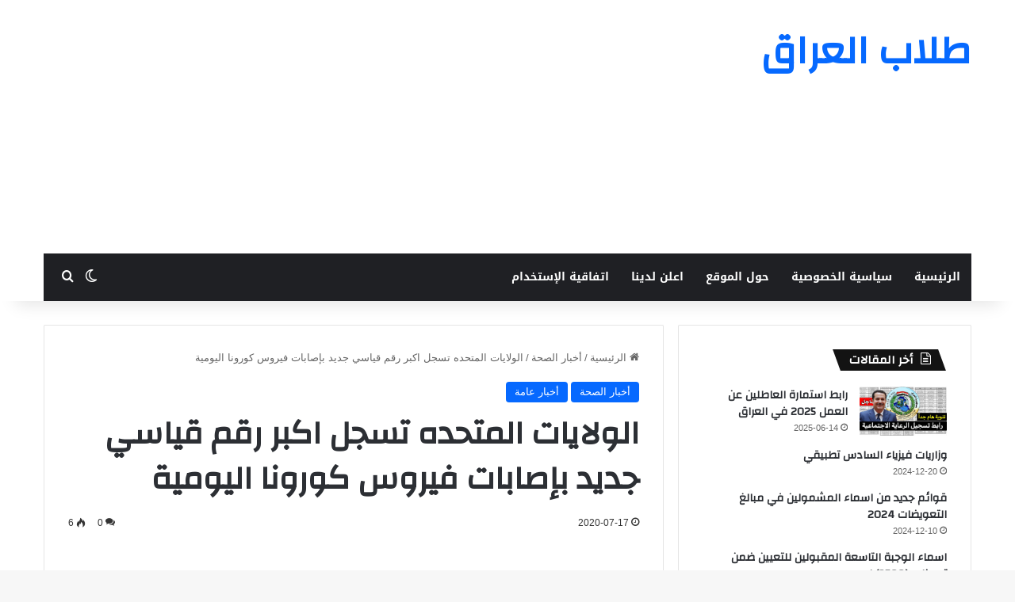

--- FILE ---
content_type: text/html; charset=UTF-8
request_url: https://www.haltaelam.com/2020/07/blog-post_87.html
body_size: 20709
content:
<!DOCTYPE html>
<html dir="rtl" lang="ar" class="" data-skin="light" prefix="og: https://ogp.me/ns#">
<head>
	<meta charset="UTF-8" />
	<link rel="profile" href="https://gmpg.org/xfn/11" />
	
<!-- تحسين محرك البحث بواسطة رانك ماث - https://rankmath.com/ -->
<title>الولايات المتحده تسجل اكبر رقم قياسي جديد بإصابات فيروس كورونا اليومية - طلاب العراق , موقع طلاب العراق , تطبيق طلاب العراق</title>
<meta name="description" content="موقع: وظائف وأخبار العراقسجلت الولايات المتحدة 75 ألف حالة إصابة جديدة بمرض كوفيد-19، وهي زيادة يومية قياسية للمرة السابعة هذا الشهر، وفقا لإحصاء"/>
<meta name="robots" content="index, follow, max-snippet:-1, max-video-preview:-1, max-image-preview:large"/>
<link rel="canonical" href="https://www.haltaelam.com/2020/07/blog-post_87.html" />
<meta property="og:locale" content="ar_AR" />
<meta property="og:type" content="article" />
<meta property="og:title" content="الولايات المتحده تسجل اكبر رقم قياسي جديد بإصابات فيروس كورونا اليومية - طلاب العراق , موقع طلاب العراق , تطبيق طلاب العراق" />
<meta property="og:description" content="موقع: وظائف وأخبار العراقسجلت الولايات المتحدة 75 ألف حالة إصابة جديدة بمرض كوفيد-19، وهي زيادة يومية قياسية للمرة السابعة هذا الشهر، وفقا لإحصاء" />
<meta property="og:url" content="https://www.haltaelam.com/2020/07/blog-post_87.html" />
<meta property="og:site_name" content="طلاب العراق , موقع طلاب العراق , تطبيق طلاب العراق" />
<meta property="article:section" content="أخبار الصحة" />
<meta property="article:published_time" content="2020-07-17T05:59:00+03:00" />
<meta name="twitter:card" content="summary_large_image" />
<meta name="twitter:title" content="الولايات المتحده تسجل اكبر رقم قياسي جديد بإصابات فيروس كورونا اليومية - طلاب العراق , موقع طلاب العراق , تطبيق طلاب العراق" />
<meta name="twitter:description" content="موقع: وظائف وأخبار العراقسجلت الولايات المتحدة 75 ألف حالة إصابة جديدة بمرض كوفيد-19، وهي زيادة يومية قياسية للمرة السابعة هذا الشهر، وفقا لإحصاء" />
<meta name="twitter:label1" content="كُتب بواسطة" />
<meta name="twitter:data1" content="admin" />
<meta name="twitter:label2" content="مدة القراءة" />
<meta name="twitter:data2" content="دقيقة واحدة (1)" />
<script type="application/ld+json" class="rank-math-schema">{"@context":"https://schema.org","@graph":[{"@type":["Organization","Person"],"@id":"https://www.haltaelam.com/#person","name":"\u0637\u0644\u0627\u0628 \u0627\u0644\u0639\u0631\u0627\u0642 , \u0645\u0648\u0642\u0639 \u0637\u0644\u0627\u0628 \u0627\u0644\u0639\u0631\u0627\u0642 , \u062a\u0637\u0628\u064a\u0642 \u0637\u0644\u0627\u0628 \u0627\u0644\u0639\u0631\u0627\u0642","url":"https://www.haltaelam.com","logo":{"@type":"ImageObject","@id":"https://www.haltaelam.com/#logo","url":"https://www.haltaelam.com/wp-content/uploads/2025/06/icon.png","contentUrl":"https://www.haltaelam.com/wp-content/uploads/2025/06/icon.png","caption":"\u0637\u0644\u0627\u0628 \u0627\u0644\u0639\u0631\u0627\u0642 , \u0645\u0648\u0642\u0639 \u0637\u0644\u0627\u0628 \u0627\u0644\u0639\u0631\u0627\u0642 , \u062a\u0637\u0628\u064a\u0642 \u0637\u0644\u0627\u0628 \u0627\u0644\u0639\u0631\u0627\u0642","inLanguage":"ar","width":"512","height":"512"},"image":{"@id":"https://www.haltaelam.com/#logo"}},{"@type":"WebSite","@id":"https://www.haltaelam.com/#website","url":"https://www.haltaelam.com","name":"\u0637\u0644\u0627\u0628 \u0627\u0644\u0639\u0631\u0627\u0642 , \u0645\u0648\u0642\u0639 \u0637\u0644\u0627\u0628 \u0627\u0644\u0639\u0631\u0627\u0642 , \u062a\u0637\u0628\u064a\u0642 \u0637\u0644\u0627\u0628 \u0627\u0644\u0639\u0631\u0627\u0642","publisher":{"@id":"https://www.haltaelam.com/#person"},"inLanguage":"ar"},{"@type":"ImageObject","@id":"https://blogger.googleusercontent.com/img/b/R29vZ2xl/AVvXsEjSQuDKVgzu9DTPlv_KA1FbS5t1i6JOSG01kAl_Iqk5Lll1hzPMVkHo0cuS4PCH_Fm3GQxd-Do2wNywHIFdjpYTfhSrcf6lLAj5gyYdoBIA0zFFFfkHdNApqXxwB8T3k6dsT_gP9cOQF8Cg/s1600/1594965535728174-0.png","url":"https://blogger.googleusercontent.com/img/b/R29vZ2xl/AVvXsEjSQuDKVgzu9DTPlv_KA1FbS5t1i6JOSG01kAl_Iqk5Lll1hzPMVkHo0cuS4PCH_Fm3GQxd-Do2wNywHIFdjpYTfhSrcf6lLAj5gyYdoBIA0zFFFfkHdNApqXxwB8T3k6dsT_gP9cOQF8Cg/s1600/1594965535728174-0.png","width":"200","height":"200","inLanguage":"ar"},{"@type":"WebPage","@id":"https://www.haltaelam.com/2020/07/blog-post_87.html#webpage","url":"https://www.haltaelam.com/2020/07/blog-post_87.html","name":"\u0627\u0644\u0648\u0644\u0627\u064a\u0627\u062a \u0627\u0644\u0645\u062a\u062d\u062f\u0647 \u062a\u0633\u062c\u0644 \u0627\u0643\u0628\u0631 \u0631\u0642\u0645 \u0642\u064a\u0627\u0633\u064a \u062c\u062f\u064a\u062f \u0628\u0625\u0635\u0627\u0628\u0627\u062a \u0641\u064a\u0631\u0648\u0633 \u0643\u0648\u0631\u0648\u0646\u0627 \u0627\u0644\u064a\u0648\u0645\u064a\u0629 - \u0637\u0644\u0627\u0628 \u0627\u0644\u0639\u0631\u0627\u0642 , \u0645\u0648\u0642\u0639 \u0637\u0644\u0627\u0628 \u0627\u0644\u0639\u0631\u0627\u0642 , \u062a\u0637\u0628\u064a\u0642 \u0637\u0644\u0627\u0628 \u0627\u0644\u0639\u0631\u0627\u0642","datePublished":"2020-07-17T05:59:00+03:00","dateModified":"2020-07-17T05:59:00+03:00","isPartOf":{"@id":"https://www.haltaelam.com/#website"},"primaryImageOfPage":{"@id":"https://blogger.googleusercontent.com/img/b/R29vZ2xl/AVvXsEjSQuDKVgzu9DTPlv_KA1FbS5t1i6JOSG01kAl_Iqk5Lll1hzPMVkHo0cuS4PCH_Fm3GQxd-Do2wNywHIFdjpYTfhSrcf6lLAj5gyYdoBIA0zFFFfkHdNApqXxwB8T3k6dsT_gP9cOQF8Cg/s1600/1594965535728174-0.png"},"inLanguage":"ar"},{"@type":"Person","@id":"https://www.haltaelam.com/author/admin","name":"admin","url":"https://www.haltaelam.com/author/admin","image":{"@type":"ImageObject","@id":"https://secure.gravatar.com/avatar/f52461d35026b91e032cfa302ec2b97e3ed5e173f609a3321287870db0208fda?s=96&amp;d=mm&amp;r=g","url":"https://secure.gravatar.com/avatar/f52461d35026b91e032cfa302ec2b97e3ed5e173f609a3321287870db0208fda?s=96&amp;d=mm&amp;r=g","caption":"admin","inLanguage":"ar"},"sameAs":["https://www.haltaelam.com"]},{"@type":"Article","headline":"\u0627\u0644\u0648\u0644\u0627\u064a\u0627\u062a \u0627\u0644\u0645\u062a\u062d\u062f\u0647 \u062a\u0633\u062c\u0644 \u0627\u0643\u0628\u0631 \u0631\u0642\u0645 \u0642\u064a\u0627\u0633\u064a \u062c\u062f\u064a\u062f \u0628\u0625\u0635\u0627\u0628\u0627\u062a \u0641\u064a\u0631\u0648\u0633 \u0643\u0648\u0631\u0648\u0646\u0627 \u0627\u0644\u064a\u0648\u0645\u064a\u0629 - \u0637\u0644\u0627\u0628 \u0627\u0644\u0639\u0631\u0627\u0642 , \u0645\u0648\u0642\u0639 \u0637\u0644\u0627\u0628 \u0627\u0644\u0639\u0631\u0627\u0642 ,","datePublished":"2020-07-17T05:59:00+03:00","dateModified":"2020-07-17T05:59:00+03:00","articleSection":"\u0623\u062e\u0628\u0627\u0631 \u0627\u0644\u0635\u062d\u0629, \u0623\u062e\u0628\u0627\u0631 \u0639\u0627\u0645\u0629","author":{"@id":"https://www.haltaelam.com/author/admin","name":"admin"},"publisher":{"@id":"https://www.haltaelam.com/#person"},"description":"\u0645\u0648\u0642\u0639: \u0648\u0638\u0627\u0626\u0641 \u0648\u0623\u062e\u0628\u0627\u0631 \u0627\u0644\u0639\u0631\u0627\u0642\u0633\u062c\u0644\u062a \u0627\u0644\u0648\u0644\u0627\u064a\u0627\u062a \u0627\u0644\u0645\u062a\u062d\u062f\u0629 75 \u0623\u0644\u0641 \u062d\u0627\u0644\u0629 \u0625\u0635\u0627\u0628\u0629 \u062c\u062f\u064a\u062f\u0629 \u0628\u0645\u0631\u0636 \u0643\u0648\u0641\u064a\u062f-19\u060c \u0648\u0647\u064a \u0632\u064a\u0627\u062f\u0629 \u064a\u0648\u0645\u064a\u0629 \u0642\u064a\u0627\u0633\u064a\u0629 \u0644\u0644\u0645\u0631\u0629 \u0627\u0644\u0633\u0627\u0628\u0639\u0629 \u0647\u0630\u0627 \u0627\u0644\u0634\u0647\u0631\u060c \u0648\u0641\u0642\u0627 \u0644\u0625\u062d\u0635\u0627\u0621","name":"\u0627\u0644\u0648\u0644\u0627\u064a\u0627\u062a \u0627\u0644\u0645\u062a\u062d\u062f\u0647 \u062a\u0633\u062c\u0644 \u0627\u0643\u0628\u0631 \u0631\u0642\u0645 \u0642\u064a\u0627\u0633\u064a \u062c\u062f\u064a\u062f \u0628\u0625\u0635\u0627\u0628\u0627\u062a \u0641\u064a\u0631\u0648\u0633 \u0643\u0648\u0631\u0648\u0646\u0627 \u0627\u0644\u064a\u0648\u0645\u064a\u0629 - \u0637\u0644\u0627\u0628 \u0627\u0644\u0639\u0631\u0627\u0642 , \u0645\u0648\u0642\u0639 \u0637\u0644\u0627\u0628 \u0627\u0644\u0639\u0631\u0627\u0642 ,","@id":"https://www.haltaelam.com/2020/07/blog-post_87.html#richSnippet","isPartOf":{"@id":"https://www.haltaelam.com/2020/07/blog-post_87.html#webpage"},"image":{"@id":"https://blogger.googleusercontent.com/img/b/R29vZ2xl/AVvXsEjSQuDKVgzu9DTPlv_KA1FbS5t1i6JOSG01kAl_Iqk5Lll1hzPMVkHo0cuS4PCH_Fm3GQxd-Do2wNywHIFdjpYTfhSrcf6lLAj5gyYdoBIA0zFFFfkHdNApqXxwB8T3k6dsT_gP9cOQF8Cg/s1600/1594965535728174-0.png"},"inLanguage":"ar","mainEntityOfPage":{"@id":"https://www.haltaelam.com/2020/07/blog-post_87.html#webpage"}}]}</script>
<!-- /إضافة تحسين محركات البحث لووردبريس Rank Math -->

<link rel='dns-prefetch' href='//www.googletagmanager.com' />
<link rel='dns-prefetch' href='//stats.wp.com' />
<link rel='dns-prefetch' href='//fonts.googleapis.com' />
<link rel="alternate" type="application/rss+xml" title="طلاب العراق , موقع طلاب العراق , تطبيق طلاب العراق &laquo; الخلاصة" href="https://www.haltaelam.com/feed" />
<link rel="alternate" type="application/rss+xml" title="طلاب العراق , موقع طلاب العراق , تطبيق طلاب العراق &laquo; خلاصة التعليقات" href="https://www.haltaelam.com/comments/feed" />
		<script type="text/javascript">
			try {
				if( 'undefined' != typeof localStorage ){
					var tieSkin = localStorage.getItem('tie-skin');
				}

				
				var html = document.getElementsByTagName('html')[0].classList,
						htmlSkin = 'light';

				if( html.contains('dark-skin') ){
					htmlSkin = 'dark';
				}

				if( tieSkin != null && tieSkin != htmlSkin ){
					html.add('tie-skin-inverted');
					var tieSkinInverted = true;
				}

				if( tieSkin == 'dark' ){
					html.add('dark-skin');
				}
				else if( tieSkin == 'light' ){
					html.remove( 'dark-skin' );
				}
				
			} catch(e) { console.log( e ) }

		</script>
		<link rel="alternate" type="application/rss+xml" title="طلاب العراق , موقع طلاب العراق , تطبيق طلاب العراق &laquo; الولايات المتحده تسجل اكبر رقم قياسي جديد بإصابات فيروس كورونا اليومية خلاصة التعليقات" href="https://www.haltaelam.com/2020/07/blog-post_87.html/feed" />

		<style type="text/css">
			:root{				
			--tie-preset-gradient-1: linear-gradient(135deg, rgba(6, 147, 227, 1) 0%, rgb(155, 81, 224) 100%);
			--tie-preset-gradient-2: linear-gradient(135deg, rgb(122, 220, 180) 0%, rgb(0, 208, 130) 100%);
			--tie-preset-gradient-3: linear-gradient(135deg, rgba(252, 185, 0, 1) 0%, rgba(255, 105, 0, 1) 100%);
			--tie-preset-gradient-4: linear-gradient(135deg, rgba(255, 105, 0, 1) 0%, rgb(207, 46, 46) 100%);
			--tie-preset-gradient-5: linear-gradient(135deg, rgb(238, 238, 238) 0%, rgb(169, 184, 195) 100%);
			--tie-preset-gradient-6: linear-gradient(135deg, rgb(74, 234, 220) 0%, rgb(151, 120, 209) 20%, rgb(207, 42, 186) 40%, rgb(238, 44, 130) 60%, rgb(251, 105, 98) 80%, rgb(254, 248, 76) 100%);
			--tie-preset-gradient-7: linear-gradient(135deg, rgb(255, 206, 236) 0%, rgb(152, 150, 240) 100%);
			--tie-preset-gradient-8: linear-gradient(135deg, rgb(254, 205, 165) 0%, rgb(254, 45, 45) 50%, rgb(107, 0, 62) 100%);
			--tie-preset-gradient-9: linear-gradient(135deg, rgb(255, 203, 112) 0%, rgb(199, 81, 192) 50%, rgb(65, 88, 208) 100%);
			--tie-preset-gradient-10: linear-gradient(135deg, rgb(255, 245, 203) 0%, rgb(182, 227, 212) 50%, rgb(51, 167, 181) 100%);
			--tie-preset-gradient-11: linear-gradient(135deg, rgb(202, 248, 128) 0%, rgb(113, 206, 126) 100%);
			--tie-preset-gradient-12: linear-gradient(135deg, rgb(2, 3, 129) 0%, rgb(40, 116, 252) 100%);
			--tie-preset-gradient-13: linear-gradient(135deg, #4D34FA, #ad34fa);
			--tie-preset-gradient-14: linear-gradient(135deg, #0057FF, #31B5FF);
			--tie-preset-gradient-15: linear-gradient(135deg, #FF007A, #FF81BD);
			--tie-preset-gradient-16: linear-gradient(135deg, #14111E, #4B4462);
			--tie-preset-gradient-17: linear-gradient(135deg, #F32758, #FFC581);

			
					--main-nav-background: #1f2024;
					--main-nav-secondry-background: rgba(0,0,0,0.2);
					--main-nav-primary-color: #0088ff;
					--main-nav-contrast-primary-color: #FFFFFF;
					--main-nav-text-color: #FFFFFF;
					--main-nav-secondry-text-color: rgba(225,255,255,0.5);
					--main-nav-main-border-color: rgba(255,255,255,0.07);
					--main-nav-secondry-border-color: rgba(255,255,255,0.04);
				--tie-buttons-radius: 8px;
			}
		</style>
	<link rel="alternate" title="oEmbed (JSON)" type="application/json+oembed" href="https://www.haltaelam.com/wp-json/oembed/1.0/embed?url=https%3A%2F%2Fwww.haltaelam.com%2F2020%2F07%2Fblog-post_87.html" />
<link rel="alternate" title="oEmbed (XML)" type="text/xml+oembed" href="https://www.haltaelam.com/wp-json/oembed/1.0/embed?url=https%3A%2F%2Fwww.haltaelam.com%2F2020%2F07%2Fblog-post_87.html&#038;format=xml" />
<meta name="viewport" content="width=device-width, initial-scale=1.0" /><style id='wp-img-auto-sizes-contain-inline-css' type='text/css'>
img:is([sizes=auto i],[sizes^="auto," i]){contain-intrinsic-size:3000px 1500px}
/*# sourceURL=wp-img-auto-sizes-contain-inline-css */
</style>
<link rel='stylesheet' id='notosanskufiarabic-css' href='//fonts.googleapis.com/earlyaccess/notosanskufiarabic?ver=6.9' type='text/css' media='all' />
<style id='wp-emoji-styles-inline-css' type='text/css'>

	img.wp-smiley, img.emoji {
		display: inline !important;
		border: none !important;
		box-shadow: none !important;
		height: 1em !important;
		width: 1em !important;
		margin: 0 0.07em !important;
		vertical-align: -0.1em !important;
		background: none !important;
		padding: 0 !important;
	}
/*# sourceURL=wp-emoji-styles-inline-css */
</style>
<style id='wp-block-library-inline-css' type='text/css'>
:root{--wp-block-synced-color:#7a00df;--wp-block-synced-color--rgb:122,0,223;--wp-bound-block-color:var(--wp-block-synced-color);--wp-editor-canvas-background:#ddd;--wp-admin-theme-color:#007cba;--wp-admin-theme-color--rgb:0,124,186;--wp-admin-theme-color-darker-10:#006ba1;--wp-admin-theme-color-darker-10--rgb:0,107,160.5;--wp-admin-theme-color-darker-20:#005a87;--wp-admin-theme-color-darker-20--rgb:0,90,135;--wp-admin-border-width-focus:2px}@media (min-resolution:192dpi){:root{--wp-admin-border-width-focus:1.5px}}.wp-element-button{cursor:pointer}:root .has-very-light-gray-background-color{background-color:#eee}:root .has-very-dark-gray-background-color{background-color:#313131}:root .has-very-light-gray-color{color:#eee}:root .has-very-dark-gray-color{color:#313131}:root .has-vivid-green-cyan-to-vivid-cyan-blue-gradient-background{background:linear-gradient(135deg,#00d084,#0693e3)}:root .has-purple-crush-gradient-background{background:linear-gradient(135deg,#34e2e4,#4721fb 50%,#ab1dfe)}:root .has-hazy-dawn-gradient-background{background:linear-gradient(135deg,#faaca8,#dad0ec)}:root .has-subdued-olive-gradient-background{background:linear-gradient(135deg,#fafae1,#67a671)}:root .has-atomic-cream-gradient-background{background:linear-gradient(135deg,#fdd79a,#004a59)}:root .has-nightshade-gradient-background{background:linear-gradient(135deg,#330968,#31cdcf)}:root .has-midnight-gradient-background{background:linear-gradient(135deg,#020381,#2874fc)}:root{--wp--preset--font-size--normal:16px;--wp--preset--font-size--huge:42px}.has-regular-font-size{font-size:1em}.has-larger-font-size{font-size:2.625em}.has-normal-font-size{font-size:var(--wp--preset--font-size--normal)}.has-huge-font-size{font-size:var(--wp--preset--font-size--huge)}.has-text-align-center{text-align:center}.has-text-align-left{text-align:left}.has-text-align-right{text-align:right}.has-fit-text{white-space:nowrap!important}#end-resizable-editor-section{display:none}.aligncenter{clear:both}.items-justified-left{justify-content:flex-start}.items-justified-center{justify-content:center}.items-justified-right{justify-content:flex-end}.items-justified-space-between{justify-content:space-between}.screen-reader-text{border:0;clip-path:inset(50%);height:1px;margin:-1px;overflow:hidden;padding:0;position:absolute;width:1px;word-wrap:normal!important}.screen-reader-text:focus{background-color:#ddd;clip-path:none;color:#444;display:block;font-size:1em;height:auto;left:5px;line-height:normal;padding:15px 23px 14px;text-decoration:none;top:5px;width:auto;z-index:100000}html :where(.has-border-color){border-style:solid}html :where([style*=border-top-color]){border-top-style:solid}html :where([style*=border-right-color]){border-right-style:solid}html :where([style*=border-bottom-color]){border-bottom-style:solid}html :where([style*=border-left-color]){border-left-style:solid}html :where([style*=border-width]){border-style:solid}html :where([style*=border-top-width]){border-top-style:solid}html :where([style*=border-right-width]){border-right-style:solid}html :where([style*=border-bottom-width]){border-bottom-style:solid}html :where([style*=border-left-width]){border-left-style:solid}html :where(img[class*=wp-image-]){height:auto;max-width:100%}:where(figure){margin:0 0 1em}html :where(.is-position-sticky){--wp-admin--admin-bar--position-offset:var(--wp-admin--admin-bar--height,0px)}@media screen and (max-width:600px){html :where(.is-position-sticky){--wp-admin--admin-bar--position-offset:0px}}

/*# sourceURL=wp-block-library-inline-css */
</style><style id='global-styles-inline-css' type='text/css'>
:root{--wp--preset--aspect-ratio--square: 1;--wp--preset--aspect-ratio--4-3: 4/3;--wp--preset--aspect-ratio--3-4: 3/4;--wp--preset--aspect-ratio--3-2: 3/2;--wp--preset--aspect-ratio--2-3: 2/3;--wp--preset--aspect-ratio--16-9: 16/9;--wp--preset--aspect-ratio--9-16: 9/16;--wp--preset--color--black: #000000;--wp--preset--color--cyan-bluish-gray: #abb8c3;--wp--preset--color--white: #ffffff;--wp--preset--color--pale-pink: #f78da7;--wp--preset--color--vivid-red: #cf2e2e;--wp--preset--color--luminous-vivid-orange: #ff6900;--wp--preset--color--luminous-vivid-amber: #fcb900;--wp--preset--color--light-green-cyan: #7bdcb5;--wp--preset--color--vivid-green-cyan: #00d084;--wp--preset--color--pale-cyan-blue: #8ed1fc;--wp--preset--color--vivid-cyan-blue: #0693e3;--wp--preset--color--vivid-purple: #9b51e0;--wp--preset--gradient--vivid-cyan-blue-to-vivid-purple: linear-gradient(135deg,rgb(6,147,227) 0%,rgb(155,81,224) 100%);--wp--preset--gradient--light-green-cyan-to-vivid-green-cyan: linear-gradient(135deg,rgb(122,220,180) 0%,rgb(0,208,130) 100%);--wp--preset--gradient--luminous-vivid-amber-to-luminous-vivid-orange: linear-gradient(135deg,rgb(252,185,0) 0%,rgb(255,105,0) 100%);--wp--preset--gradient--luminous-vivid-orange-to-vivid-red: linear-gradient(135deg,rgb(255,105,0) 0%,rgb(207,46,46) 100%);--wp--preset--gradient--very-light-gray-to-cyan-bluish-gray: linear-gradient(135deg,rgb(238,238,238) 0%,rgb(169,184,195) 100%);--wp--preset--gradient--cool-to-warm-spectrum: linear-gradient(135deg,rgb(74,234,220) 0%,rgb(151,120,209) 20%,rgb(207,42,186) 40%,rgb(238,44,130) 60%,rgb(251,105,98) 80%,rgb(254,248,76) 100%);--wp--preset--gradient--blush-light-purple: linear-gradient(135deg,rgb(255,206,236) 0%,rgb(152,150,240) 100%);--wp--preset--gradient--blush-bordeaux: linear-gradient(135deg,rgb(254,205,165) 0%,rgb(254,45,45) 50%,rgb(107,0,62) 100%);--wp--preset--gradient--luminous-dusk: linear-gradient(135deg,rgb(255,203,112) 0%,rgb(199,81,192) 50%,rgb(65,88,208) 100%);--wp--preset--gradient--pale-ocean: linear-gradient(135deg,rgb(255,245,203) 0%,rgb(182,227,212) 50%,rgb(51,167,181) 100%);--wp--preset--gradient--electric-grass: linear-gradient(135deg,rgb(202,248,128) 0%,rgb(113,206,126) 100%);--wp--preset--gradient--midnight: linear-gradient(135deg,rgb(2,3,129) 0%,rgb(40,116,252) 100%);--wp--preset--font-size--small: 13px;--wp--preset--font-size--medium: 20px;--wp--preset--font-size--large: 36px;--wp--preset--font-size--x-large: 42px;--wp--preset--spacing--20: 0.44rem;--wp--preset--spacing--30: 0.67rem;--wp--preset--spacing--40: 1rem;--wp--preset--spacing--50: 1.5rem;--wp--preset--spacing--60: 2.25rem;--wp--preset--spacing--70: 3.38rem;--wp--preset--spacing--80: 5.06rem;--wp--preset--shadow--natural: 6px 6px 9px rgba(0, 0, 0, 0.2);--wp--preset--shadow--deep: 12px 12px 50px rgba(0, 0, 0, 0.4);--wp--preset--shadow--sharp: 6px 6px 0px rgba(0, 0, 0, 0.2);--wp--preset--shadow--outlined: 6px 6px 0px -3px rgb(255, 255, 255), 6px 6px rgb(0, 0, 0);--wp--preset--shadow--crisp: 6px 6px 0px rgb(0, 0, 0);}:where(.is-layout-flex){gap: 0.5em;}:where(.is-layout-grid){gap: 0.5em;}body .is-layout-flex{display: flex;}.is-layout-flex{flex-wrap: wrap;align-items: center;}.is-layout-flex > :is(*, div){margin: 0;}body .is-layout-grid{display: grid;}.is-layout-grid > :is(*, div){margin: 0;}:where(.wp-block-columns.is-layout-flex){gap: 2em;}:where(.wp-block-columns.is-layout-grid){gap: 2em;}:where(.wp-block-post-template.is-layout-flex){gap: 1.25em;}:where(.wp-block-post-template.is-layout-grid){gap: 1.25em;}.has-black-color{color: var(--wp--preset--color--black) !important;}.has-cyan-bluish-gray-color{color: var(--wp--preset--color--cyan-bluish-gray) !important;}.has-white-color{color: var(--wp--preset--color--white) !important;}.has-pale-pink-color{color: var(--wp--preset--color--pale-pink) !important;}.has-vivid-red-color{color: var(--wp--preset--color--vivid-red) !important;}.has-luminous-vivid-orange-color{color: var(--wp--preset--color--luminous-vivid-orange) !important;}.has-luminous-vivid-amber-color{color: var(--wp--preset--color--luminous-vivid-amber) !important;}.has-light-green-cyan-color{color: var(--wp--preset--color--light-green-cyan) !important;}.has-vivid-green-cyan-color{color: var(--wp--preset--color--vivid-green-cyan) !important;}.has-pale-cyan-blue-color{color: var(--wp--preset--color--pale-cyan-blue) !important;}.has-vivid-cyan-blue-color{color: var(--wp--preset--color--vivid-cyan-blue) !important;}.has-vivid-purple-color{color: var(--wp--preset--color--vivid-purple) !important;}.has-black-background-color{background-color: var(--wp--preset--color--black) !important;}.has-cyan-bluish-gray-background-color{background-color: var(--wp--preset--color--cyan-bluish-gray) !important;}.has-white-background-color{background-color: var(--wp--preset--color--white) !important;}.has-pale-pink-background-color{background-color: var(--wp--preset--color--pale-pink) !important;}.has-vivid-red-background-color{background-color: var(--wp--preset--color--vivid-red) !important;}.has-luminous-vivid-orange-background-color{background-color: var(--wp--preset--color--luminous-vivid-orange) !important;}.has-luminous-vivid-amber-background-color{background-color: var(--wp--preset--color--luminous-vivid-amber) !important;}.has-light-green-cyan-background-color{background-color: var(--wp--preset--color--light-green-cyan) !important;}.has-vivid-green-cyan-background-color{background-color: var(--wp--preset--color--vivid-green-cyan) !important;}.has-pale-cyan-blue-background-color{background-color: var(--wp--preset--color--pale-cyan-blue) !important;}.has-vivid-cyan-blue-background-color{background-color: var(--wp--preset--color--vivid-cyan-blue) !important;}.has-vivid-purple-background-color{background-color: var(--wp--preset--color--vivid-purple) !important;}.has-black-border-color{border-color: var(--wp--preset--color--black) !important;}.has-cyan-bluish-gray-border-color{border-color: var(--wp--preset--color--cyan-bluish-gray) !important;}.has-white-border-color{border-color: var(--wp--preset--color--white) !important;}.has-pale-pink-border-color{border-color: var(--wp--preset--color--pale-pink) !important;}.has-vivid-red-border-color{border-color: var(--wp--preset--color--vivid-red) !important;}.has-luminous-vivid-orange-border-color{border-color: var(--wp--preset--color--luminous-vivid-orange) !important;}.has-luminous-vivid-amber-border-color{border-color: var(--wp--preset--color--luminous-vivid-amber) !important;}.has-light-green-cyan-border-color{border-color: var(--wp--preset--color--light-green-cyan) !important;}.has-vivid-green-cyan-border-color{border-color: var(--wp--preset--color--vivid-green-cyan) !important;}.has-pale-cyan-blue-border-color{border-color: var(--wp--preset--color--pale-cyan-blue) !important;}.has-vivid-cyan-blue-border-color{border-color: var(--wp--preset--color--vivid-cyan-blue) !important;}.has-vivid-purple-border-color{border-color: var(--wp--preset--color--vivid-purple) !important;}.has-vivid-cyan-blue-to-vivid-purple-gradient-background{background: var(--wp--preset--gradient--vivid-cyan-blue-to-vivid-purple) !important;}.has-light-green-cyan-to-vivid-green-cyan-gradient-background{background: var(--wp--preset--gradient--light-green-cyan-to-vivid-green-cyan) !important;}.has-luminous-vivid-amber-to-luminous-vivid-orange-gradient-background{background: var(--wp--preset--gradient--luminous-vivid-amber-to-luminous-vivid-orange) !important;}.has-luminous-vivid-orange-to-vivid-red-gradient-background{background: var(--wp--preset--gradient--luminous-vivid-orange-to-vivid-red) !important;}.has-very-light-gray-to-cyan-bluish-gray-gradient-background{background: var(--wp--preset--gradient--very-light-gray-to-cyan-bluish-gray) !important;}.has-cool-to-warm-spectrum-gradient-background{background: var(--wp--preset--gradient--cool-to-warm-spectrum) !important;}.has-blush-light-purple-gradient-background{background: var(--wp--preset--gradient--blush-light-purple) !important;}.has-blush-bordeaux-gradient-background{background: var(--wp--preset--gradient--blush-bordeaux) !important;}.has-luminous-dusk-gradient-background{background: var(--wp--preset--gradient--luminous-dusk) !important;}.has-pale-ocean-gradient-background{background: var(--wp--preset--gradient--pale-ocean) !important;}.has-electric-grass-gradient-background{background: var(--wp--preset--gradient--electric-grass) !important;}.has-midnight-gradient-background{background: var(--wp--preset--gradient--midnight) !important;}.has-small-font-size{font-size: var(--wp--preset--font-size--small) !important;}.has-medium-font-size{font-size: var(--wp--preset--font-size--medium) !important;}.has-large-font-size{font-size: var(--wp--preset--font-size--large) !important;}.has-x-large-font-size{font-size: var(--wp--preset--font-size--x-large) !important;}
/*# sourceURL=global-styles-inline-css */
</style>

<style id='classic-theme-styles-inline-css' type='text/css'>
/*! This file is auto-generated */
.wp-block-button__link{color:#fff;background-color:#32373c;border-radius:9999px;box-shadow:none;text-decoration:none;padding:calc(.667em + 2px) calc(1.333em + 2px);font-size:1.125em}.wp-block-file__button{background:#32373c;color:#fff;text-decoration:none}
/*# sourceURL=/wp-includes/css/classic-themes.min.css */
</style>
<link rel='stylesheet' id='tie-css-base-css' href='https://www.haltaelam.com/wp-content/themes/jannah/assets/css/base.min.css?ver=7.0.2' type='text/css' media='all' />
<link rel='stylesheet' id='tie-css-styles-css' href='https://www.haltaelam.com/wp-content/themes/jannah/assets/css/style.min.css?ver=7.0.2' type='text/css' media='all' />
<link rel='stylesheet' id='tie-css-widgets-css' href='https://www.haltaelam.com/wp-content/themes/jannah/assets/css/widgets.min.css?ver=7.0.2' type='text/css' media='all' />
<link rel='stylesheet' id='tie-css-helpers-css' href='https://www.haltaelam.com/wp-content/themes/jannah/assets/css/helpers.min.css?ver=7.0.2' type='text/css' media='all' />
<link rel='stylesheet' id='tie-fontawesome5-css' href='https://www.haltaelam.com/wp-content/themes/jannah/assets/css/fontawesome.css?ver=7.0.2' type='text/css' media='all' />
<link rel='stylesheet' id='tie-css-ilightbox-css' href='https://www.haltaelam.com/wp-content/themes/jannah/assets/ilightbox/dark-skin/skin.css?ver=7.0.2' type='text/css' media='all' />
<link rel='stylesheet' id='tie-css-single-css' href='https://www.haltaelam.com/wp-content/themes/jannah/assets/css/single.min.css?ver=7.0.2' type='text/css' media='all' />
<link rel='stylesheet' id='tie-css-print-css' href='https://www.haltaelam.com/wp-content/themes/jannah/assets/css/print.css?ver=7.0.2' type='text/css' media='print' />
<style id='tie-css-print-inline-css' type='text/css'>
.wf-active .logo-text,.wf-active h1,.wf-active h2,.wf-active h3,.wf-active h4,.wf-active h5,.wf-active h6,.wf-active .the-subtitle{font-family: 'Changa';}#main-nav .main-menu > ul > li > a{font-family: Noto Sans Kufi Arabic;}#tie-wrapper .mag-box.big-post-left-box li:not(:first-child) .post-title,#tie-wrapper .mag-box.big-post-top-box li:not(:first-child) .post-title,#tie-wrapper .mag-box.half-box li:not(:first-child) .post-title,#tie-wrapper .mag-box.big-thumb-left-box li:not(:first-child) .post-title,#tie-wrapper .mag-box.scrolling-box .slide .post-title,#tie-wrapper .mag-box.miscellaneous-box li:not(:first-child) .post-title{font-weight: 500;}#header-notification-bar{background: var( --tie-preset-gradient-13 );}#header-notification-bar{--tie-buttons-color: #FFFFFF;--tie-buttons-border-color: #FFFFFF;--tie-buttons-hover-color: #e1e1e1;--tie-buttons-hover-text: #000000;}#header-notification-bar{--tie-buttons-text: #000000;}.tie-cat-36,.tie-cat-item-36 > span{background-color:#e67e22 !important;color:#FFFFFF !important;}.tie-cat-36:after{border-top-color:#e67e22 !important;}.tie-cat-36:hover{background-color:#c86004 !important;}.tie-cat-36:hover:after{border-top-color:#c86004 !important;}.tie-cat-163,.tie-cat-item-163 > span{background-color:#2ecc71 !important;color:#FFFFFF !important;}.tie-cat-163:after{border-top-color:#2ecc71 !important;}.tie-cat-163:hover{background-color:#10ae53 !important;}.tie-cat-163:hover:after{border-top-color:#10ae53 !important;}.tie-cat-167,.tie-cat-item-167 > span{background-color:#9b59b6 !important;color:#FFFFFF !important;}.tie-cat-167:after{border-top-color:#9b59b6 !important;}.tie-cat-167:hover{background-color:#7d3b98 !important;}.tie-cat-167:hover:after{border-top-color:#7d3b98 !important;}.tie-cat-169,.tie-cat-item-169 > span{background-color:#34495e !important;color:#FFFFFF !important;}.tie-cat-169:after{border-top-color:#34495e !important;}.tie-cat-169:hover{background-color:#162b40 !important;}.tie-cat-169:hover:after{border-top-color:#162b40 !important;}.tie-cat-170,.tie-cat-item-170 > span{background-color:#795548 !important;color:#FFFFFF !important;}.tie-cat-170:after{border-top-color:#795548 !important;}.tie-cat-170:hover{background-color:#5b372a !important;}.tie-cat-170:hover:after{border-top-color:#5b372a !important;}.tie-cat-172,.tie-cat-item-172 > span{background-color:#4CAF50 !important;color:#FFFFFF !important;}.tie-cat-172:after{border-top-color:#4CAF50 !important;}.tie-cat-172:hover{background-color:#2e9132 !important;}.tie-cat-172:hover:after{border-top-color:#2e9132 !important;}
/*# sourceURL=tie-css-print-inline-css */
</style>
<script type="text/javascript" src="https://www.haltaelam.com/wp-includes/js/jquery/jquery.min.js?ver=3.7.1" id="jquery-core-js"></script>
<script type="text/javascript" src="https://www.haltaelam.com/wp-includes/js/jquery/jquery-migrate.min.js?ver=3.4.1" id="jquery-migrate-js"></script>

<!-- Google tag (gtag.js) snippet added by Site Kit -->
<!-- Google Analytics snippet added by Site Kit -->
<script type="text/javascript" src="https://www.googletagmanager.com/gtag/js?id=G-417FQRXN1G" id="google_gtagjs-js" async></script>
<script type="text/javascript" id="google_gtagjs-js-after">
/* <![CDATA[ */
window.dataLayer = window.dataLayer || [];function gtag(){dataLayer.push(arguments);}
gtag("set","linker",{"domains":["www.haltaelam.com"]});
gtag("js", new Date());
gtag("set", "developer_id.dZTNiMT", true);
gtag("config", "G-417FQRXN1G");
 window._googlesitekit = window._googlesitekit || {}; window._googlesitekit.throttledEvents = []; window._googlesitekit.gtagEvent = (name, data) => { var key = JSON.stringify( { name, data } ); if ( !! window._googlesitekit.throttledEvents[ key ] ) { return; } window._googlesitekit.throttledEvents[ key ] = true; setTimeout( () => { delete window._googlesitekit.throttledEvents[ key ]; }, 5 ); gtag( "event", name, { ...data, event_source: "site-kit" } ); }; 
//# sourceURL=google_gtagjs-js-after
/* ]]> */
</script>
<link rel="https://api.w.org/" href="https://www.haltaelam.com/wp-json/" /><link rel="alternate" title="JSON" type="application/json" href="https://www.haltaelam.com/wp-json/wp/v2/posts/2710" /><link rel="EditURI" type="application/rsd+xml" title="RSD" href="https://www.haltaelam.com/xmlrpc.php?rsd" />
<link rel="stylesheet" href="https://www.haltaelam.com/wp-content/themes/jannah/rtl.css" type="text/css" media="screen" /><meta name="generator" content="WordPress 6.9" />
<link rel='shortlink' href='https://www.haltaelam.com/?p=2710' />
<meta name="generator" content="Site Kit by Google 1.170.0" />	<style>img#wpstats{display:none}</style>
		<meta http-equiv="X-UA-Compatible" content="IE=edge">
<link rel="icon" href="https://www.haltaelam.com/wp-content/uploads/2025/06/icon-150x150.png" sizes="32x32" />
<link rel="icon" href="https://www.haltaelam.com/wp-content/uploads/2025/06/icon-300x300.png" sizes="192x192" />
<link rel="apple-touch-icon" href="https://www.haltaelam.com/wp-content/uploads/2025/06/icon-300x300.png" />
<meta name="msapplication-TileImage" content="https://www.haltaelam.com/wp-content/uploads/2025/06/icon-300x300.png" />
</head>

<body id="tie-body" class="rtl wp-singular post-template-default single single-post postid-2710 single-format-standard wp-theme-jannah wrapper-has-shadow block-head-4 block-head-5 magazine1 is-thumb-overlay-disabled is-desktop is-header-layout-3 has-header-ad sidebar-right has-sidebar post-layout-1 narrow-title-narrow-media has-mobile-share hide_post_authorbio">



<div class="background-overlay">

	<div id="tie-container" class="site tie-container">

		
		<div id="tie-wrapper">

			
<header id="theme-header" class="theme-header header-layout-3 main-nav-dark main-nav-default-dark main-nav-below main-nav-boxed has-stream-item has-shadow has-normal-width-logo mobile-header-default">
	
<div class="container header-container">
	<div class="tie-row logo-row">

		
		<div class="logo-wrapper">
			<div class="tie-col-md-4 logo-container clearfix">
				<div id="mobile-header-components-area_1" class="mobile-header-components"><ul class="components"><li class="mobile-component_menu custom-menu-link"><a href="#" id="mobile-menu-icon" class="menu-text-wrapper"><span class="tie-mobile-menu-icon tie-icon-grid-4"></span><span class="menu-text">القائمة</span></a></li> <li class="mobile-component_skin custom-menu-link">
				<a href="#" class="change-skin" title="الوضع المظلم">
					<span class="tie-icon-moon change-skin-icon" aria-hidden="true"></span>
					<span class="screen-reader-text">الوضع المظلم</span>
				</a>
			</li></ul></div>
		<div id="logo" class="text-logo" >

			
			<a title="طلاب العراق" href="https://www.haltaelam.com/">
				<div class="logo-text">طلاب العراق</div>			</a>

			
		</div><!-- #logo /-->

		<div id="mobile-header-components-area_2" class="mobile-header-components"><ul class="components"><li class="mobile-component_search custom-menu-link">
				<a href="#" class="tie-search-trigger-mobile">
					<span class="tie-icon-search tie-search-icon" aria-hidden="true"></span>
					<span class="screen-reader-text">بحث عن</span>
				</a>
			</li></ul></div>			</div><!-- .tie-col /-->
		</div><!-- .logo-wrapper /-->

		<div class="tie-col-md-8 stream-item stream-item-top-wrapper"><div class="stream-item-top"><div class="stream-item-size" style=""><script async="async" src="https://pagead2.googlesyndication.com/pagead/js/adsbygoogle.js?client=ca-pub-6465376243768606" crossorigin="anonymous" ></script>
<!-- هل تعلم اخر الموضوع -->
<ins class="adsbygoogle"
     style="display:block"
     data-ad-client="ca-pub-6465376243768606"
     data-ad-slot="8604644486"
     data-ad-format="auto"
     data-full-width-responsive="true"></ins>
<script>
     (adsbygoogle = window.adsbygoogle || []).push({});
</script></div></div></div><!-- .tie-col /-->
	</div><!-- .tie-row /-->
</div><!-- .container /-->

<div class="main-nav-wrapper">
	<nav id="main-nav" data-skin="search-in-main-nav" class="main-nav header-nav live-search-parent menu-style-default menu-style-solid-bg"  aria-label="القائمة الرئيسية">
		<div class="container">

			<div class="main-menu-wrapper">

				
				<div id="menu-components-wrap">

					
					<div class="main-menu main-menu-wrap">
						<div id="main-nav-menu" class="main-menu header-menu"><ul id="menu-%d8%a7%d9%84%d9%82%d8%a7%d8%a6%d9%85%d8%a9" class="menu"><li id="menu-item-3407" class="menu-item menu-item-type-custom menu-item-object-custom menu-item-home menu-item-3407"><a href="https://www.haltaelam.com/">الرئيسية</a></li>
<li id="menu-item-3408" class="menu-item menu-item-type-post_type menu-item-object-page menu-item-privacy-policy menu-item-3408"><a href="https://www.haltaelam.com/privacy-policy">سياسية الخصوصية</a></li>
<li id="menu-item-3409" class="menu-item menu-item-type-post_type menu-item-object-page menu-item-3409"><a href="https://www.haltaelam.com/%d8%ad%d9%88%d9%84-%d8%a7%d9%84%d9%85%d9%88%d9%82%d8%b9">حول الموقع</a></li>
<li id="menu-item-3410" class="menu-item menu-item-type-post_type menu-item-object-page menu-item-3410"><a href="https://www.haltaelam.com/%d8%a7%d8%b9%d9%84%d9%86-%d9%84%d8%af%d9%8a%d9%86%d8%a7">اعلن لدينا</a></li>
<li id="menu-item-3411" class="menu-item menu-item-type-post_type menu-item-object-page menu-item-3411"><a href="https://www.haltaelam.com/%d8%a7%d8%aa%d9%81%d8%a7%d9%82%d9%8a%d8%a9-%d8%a7%d9%84%d8%a5%d8%b3%d8%aa%d8%ae%d8%af%d8%a7%d9%85">اتفاقية الإستخدام</a></li>
</ul></div>					</div><!-- .main-menu /-->

					<ul class="components">	<li class="skin-icon menu-item custom-menu-link">
		<a href="#" class="change-skin" title="الوضع المظلم">
			<span class="tie-icon-moon change-skin-icon" aria-hidden="true"></span>
			<span class="screen-reader-text">الوضع المظلم</span>
		</a>
	</li>
				<li class="search-compact-icon menu-item custom-menu-link">
				<a href="#" class="tie-search-trigger">
					<span class="tie-icon-search tie-search-icon" aria-hidden="true"></span>
					<span class="screen-reader-text">بحث عن</span>
				</a>
			</li>
			</ul><!-- Components -->
				</div><!-- #menu-components-wrap /-->
			</div><!-- .main-menu-wrapper /-->
		</div><!-- .container /-->

			</nav><!-- #main-nav /-->
</div><!-- .main-nav-wrapper /-->

</header>

		<script type="text/javascript">
			try{if("undefined"!=typeof localStorage){var header,mnIsDark=!1,tnIsDark=!1;(header=document.getElementById("theme-header"))&&((header=header.classList).contains("main-nav-default-dark")&&(mnIsDark=!0),header.contains("top-nav-default-dark")&&(tnIsDark=!0),"dark"==tieSkin?(header.add("main-nav-dark","top-nav-dark"),header.remove("main-nav-light","top-nav-light")):"light"==tieSkin&&(mnIsDark||(header.remove("main-nav-dark"),header.add("main-nav-light")),tnIsDark||(header.remove("top-nav-dark"),header.add("top-nav-light"))))}}catch(a){console.log(a)}
		</script>
		<div id="content" class="site-content container"><div id="main-content-row" class="tie-row main-content-row">

<div class="main-content tie-col-md-8 tie-col-xs-12" role="main">

	
	<article id="the-post" class="container-wrapper post-content tie-standard">

		
<header class="entry-header-outer">

	<nav id="breadcrumb"><a href="https://www.haltaelam.com/"><span class="tie-icon-home" aria-hidden="true"></span> الرئيسية</a><em class="delimiter">/</em><a href="https://www.haltaelam.com/category/%d8%a3%d8%ae%d8%a8%d8%a7%d8%b1-%d8%a7%d9%84%d8%b5%d8%ad%d8%a9">أخبار الصحة</a><em class="delimiter">/</em><span class="current">الولايات المتحده تسجل اكبر رقم قياسي جديد بإصابات فيروس كورونا اليومية</span></nav><script type="application/ld+json">{"@context":"http:\/\/schema.org","@type":"BreadcrumbList","@id":"#Breadcrumb","itemListElement":[{"@type":"ListItem","position":1,"item":{"name":"\u0627\u0644\u0631\u0626\u064a\u0633\u064a\u0629","@id":"https:\/\/www.haltaelam.com\/"}},{"@type":"ListItem","position":2,"item":{"name":"\u0623\u062e\u0628\u0627\u0631 \u0627\u0644\u0635\u062d\u0629","@id":"https:\/\/www.haltaelam.com\/category\/%d8%a3%d8%ae%d8%a8%d8%a7%d8%b1-%d8%a7%d9%84%d8%b5%d8%ad%d8%a9"}}]}</script>
	<div class="entry-header">

		<span class="post-cat-wrap"><a class="post-cat tie-cat-64" href="https://www.haltaelam.com/category/%d8%a3%d8%ae%d8%a8%d8%a7%d8%b1-%d8%a7%d9%84%d8%b5%d8%ad%d8%a9">أخبار الصحة</a><a class="post-cat tie-cat-59" href="https://www.haltaelam.com/category/%d8%a3%d8%ae%d8%a8%d8%a7%d8%b1-%d8%b9%d8%a7%d9%85%d8%a9">أخبار عامة</a></span>
		<h1 class="post-title entry-title">
			الولايات المتحده تسجل اكبر رقم قياسي جديد بإصابات فيروس كورونا اليومية		</h1>

		<div class="single-post-meta post-meta clearfix"><span class="date meta-item tie-icon">2020-07-17</span><div class="tie-alignright"><span class="meta-comment tie-icon meta-item fa-before">0</span><span class="meta-views meta-item "><span class="tie-icon-fire" aria-hidden="true"></span> 5 </span></div></div><!-- .post-meta -->	</div><!-- .entry-header /-->

	
	
</header><!-- .entry-header-outer /-->



		<div class="entry-content entry clearfix">

			<div class="stream-item stream-item-above-post-content"><div class="stream-item-size" style=""><script async="async" src="https://pagead2.googlesyndication.com/pagead/js/adsbygoogle.js?client=ca-pub-6465376243768606" crossorigin="anonymous" ></script> <!-- هل تعلم اول الموضوع --> <ins class="adsbygoogle"      style="display:block"      data-ad-client="ca-pub-6465376243768606"      data-ad-slot="1438231213"      data-ad-format="auto"      data-full-width-responsive="true"></ins> <script>      (adsbygoogle = window.adsbygoogle || []).push({}); </script></div></div>
			<div style="clear: both; text-align: center;">
  <a href="https://blogger.googleusercontent.com/img/b/R29vZ2xl/AVvXsEjSQuDKVgzu9DTPlv_KA1FbS5t1i6JOSG01kAl_Iqk5Lll1hzPMVkHo0cuS4PCH_Fm3GQxd-Do2wNywHIFdjpYTfhSrcf6lLAj5gyYdoBIA0zFFFfkHdNApqXxwB8T3k6dsT_gP9cOQF8Cg/s1600/1594965535728174-0.png" style="margin-left: 1em; margin-right: 1em;" target="_blank" rel="noopener"><br />
    <img decoding="async" border="0" src="https://blogger.googleusercontent.com/img/b/R29vZ2xl/AVvXsEjSQuDKVgzu9DTPlv_KA1FbS5t1i6JOSG01kAl_Iqk5Lll1hzPMVkHo0cuS4PCH_Fm3GQxd-Do2wNywHIFdjpYTfhSrcf6lLAj5gyYdoBIA0zFFFfkHdNApqXxwB8T3k6dsT_gP9cOQF8Cg/s1600/1594965535728174-0.png" width="400" /><br />
  </a>
</div>
<div></div>
<div><b>موقع: وظائف وأخبار العراق</b></div>
<div><b><br /></b></div>
<div><b>سجلت الولايات المتحدة 75 ألف حالة إصابة جديدة بمرض كوفيد-19، وهي زيادة يومية قياسية للمرة السابعة هذا الشهر، وفقا لإحصاء رويترز.</b></div>
<div><b><br /></b></div>
<div><b>وحالات الوفاة الأمريكية نتيجة المرض الناجم عن فيروس كورونا في تزايد أيضا وبلغت في الآونة الأخيرة أعلى مستويات منذ أوائل يونيو حزيران في ولايات تتصدرها أريزونا وكاليفورنيا وفلوريدا وتكساس، وفقا للإحصاء.</b></div>
<div><b><br /></b></div>
<div><b>وسجلت 30 ولاية من الولايات الأمريكية الخمسين زيادات قياسية في عدد الإصابات خلال يوم واحد هذا الشهر. وتزداد حالات العدوى في كل الولايات تقريبا استنادا لتحليل أجرته رويترز للحالات في الأسبوعين الأخيرين مقارنة بالأسبوعين السابقين.</b></div>
<div><b><br /></b></div>
<div><b>ولو كانت فلوريدا بلدا جاءت في المرتبة الرابعة في العالم من حيث أكبر عدد للحالات الجديدة في يوم واحد بعد الولايات المتحدة والبرازيل والهند وفقا لتحليل رويترز.</b></div>
<div><b><br /></b></div>
<div><b>ويزداد انقسام الأمريكيين حول مسائل مثل إعادة فتح المدارس والأعمال ووضع الكمامات في الأماكن العامة. وهناك شبه إجماع بين خبراء الصحة في العالم على أن استخدام الكمامات من أقوى سبل منع انتقال الفيروس الذي أودى بحياة أكثر من 134 ألف أمريكي.</b></div>
<div><b><br /></b></div>
<div><b>وبلغ عدد الإصابات الجديدة 75255 حالة وهو ما يتجاوز الرقم القياسي السابق المسجل يوم الجمعة عندما ارتفعت الحالات بواقع 69070 حالة.&nbsp;</b></div>
<div><b><br /></b></div>
<div><b>وفي يونيو حزيران كانت الحالات تزيد بواقع 28 ألفا يوميا في المتوسط وفق إحصاء رويترز. وفي يوليو تموز بلغت الزيادة 57625 يوميا في المتوسط.</b></div>
<div><b><br /></b></div>
<div><b>وحذر الدكتور أنتوني فاوتشي، كبير خبراء الحكومة المعنيين بالأمراض المعدية، من أن عدد الحالات قد يتجاوز 100 ألف يوميا قريبا إن لم يتحد الأمريكيون في اتخاذ الخطوات اللازمة لوقف انتشار الفيروس.</b></div>
<div><b><br /></b></div>
<div><b>موقع: وظائف واخبار العراق , اخبار العراق , وظائف في العراق , وظائف شاغرة , العراق اليوم , تعيينات جديدة</b></div>
</p>
			<div class="stream-item stream-item-below-post-content"><div class="stream-item-size" style=""><script async="async" src="https://pagead2.googlesyndication.com/pagead/js/adsbygoogle.js?client=ca-pub-6465376243768606" crossorigin="anonymous" ></script> <!-- هل تعلم اخر الموضوع --> <ins class="adsbygoogle"      style="display:block"      data-ad-client="ca-pub-6465376243768606"      data-ad-slot="8604644486"      data-ad-format="auto"      data-full-width-responsive="true"></ins> <script>      (adsbygoogle = window.adsbygoogle || []).push({}); </script></div></div>
		</div><!-- .entry-content /-->

				<div id="post-extra-info">
			<div class="theiaStickySidebar">
				<div class="single-post-meta post-meta clearfix"><span class="date meta-item tie-icon">2020-07-17</span><div class="tie-alignright"><span class="meta-comment tie-icon meta-item fa-before">0</span><span class="meta-views meta-item "><span class="tie-icon-fire" aria-hidden="true"></span> 5 </span></div></div><!-- .post-meta -->
			</div>
		</div>

		<div class="clearfix"></div>
		<script id="tie-schema-json" type="application/ld+json">{"@context":"http:\/\/schema.org","@type":"Article","dateCreated":"2020-07-17T05:59:00+03:00","datePublished":"2020-07-17T05:59:00+03:00","dateModified":"2020-07-17T05:59:00+03:00","headline":"\u0627\u0644\u0648\u0644\u0627\u064a\u0627\u062a \u0627\u0644\u0645\u062a\u062d\u062f\u0647 \u062a\u0633\u062c\u0644 \u0627\u0643\u0628\u0631 \u0631\u0642\u0645 \u0642\u064a\u0627\u0633\u064a \u062c\u062f\u064a\u062f \u0628\u0625\u0635\u0627\u0628\u0627\u062a \u0641\u064a\u0631\u0648\u0633 \u0643\u0648\u0631\u0648\u0646\u0627 \u0627\u0644\u064a\u0648\u0645\u064a\u0629","name":"\u0627\u0644\u0648\u0644\u0627\u064a\u0627\u062a \u0627\u0644\u0645\u062a\u062d\u062f\u0647 \u062a\u0633\u062c\u0644 \u0627\u0643\u0628\u0631 \u0631\u0642\u0645 \u0642\u064a\u0627\u0633\u064a \u062c\u062f\u064a\u062f \u0628\u0625\u0635\u0627\u0628\u0627\u062a \u0641\u064a\u0631\u0648\u0633 \u0643\u0648\u0631\u0648\u0646\u0627 \u0627\u0644\u064a\u0648\u0645\u064a\u0629","keywords":[],"url":"https:\/\/www.haltaelam.com\/2020\/07\/blog-post_87.html","description":"\u0645\u0648\u0642\u0639: \u0648\u0638\u0627\u0626\u0641 \u0648\u0623\u062e\u0628\u0627\u0631 \u0627\u0644\u0639\u0631\u0627\u0642\u0633\u062c\u0644\u062a \u0627\u0644\u0648\u0644\u0627\u064a\u0627\u062a \u0627\u0644\u0645\u062a\u062d\u062f\u0629 75 \u0623\u0644\u0641 \u062d\u0627\u0644\u0629 \u0625\u0635\u0627\u0628\u0629 \u062c\u062f\u064a\u062f\u0629 \u0628\u0645\u0631\u0636 \u0643\u0648\u0641\u064a\u062f-19\u060c \u0648\u0647\u064a \u0632\u064a\u0627\u062f\u0629 \u064a\u0648\u0645\u064a\u0629 \u0642\u064a\u0627\u0633\u064a\u0629 \u0644\u0644\u0645\u0631\u0629 \u0627\u0644\u0633\u0627\u0628\u0639\u0629 \u0647\u0630\u0627 \u0627\u0644\u0634\u0647\u0631\u060c \u0648\u0641\u0642\u0627 \u0644\u0625\u062d\u0635\u0627\u0621 \u0631\u0648\u064a\u062a\u0631\u0632.\u0648\u062d\u0627\u0644\u0627\u062a \u0627\u0644\u0648\u0641\u0627\u0629 \u0627\u0644\u0623\u0645\u0631\u064a\u0643\u064a\u0629 \u0646\u062a\u064a\u062c\u0629 \u0627\u0644\u0645\u0631\u0636 \u0627\u0644\u0646\u0627\u062c\u0645 \u0639\u0646 \u0641","copyrightYear":"2020","articleSection":"\u0623\u062e\u0628\u0627\u0631 \u0627\u0644\u0635\u062d\u0629,\u0623\u062e\u0628\u0627\u0631 \u0639\u0627\u0645\u0629","articleBody":"\n  \n    \n  \n\u0645\u0648\u0642\u0639: \u0648\u0638\u0627\u0626\u0641 \u0648\u0623\u062e\u0628\u0627\u0631 \u0627\u0644\u0639\u0631\u0627\u0642\u0633\u062c\u0644\u062a \u0627\u0644\u0648\u0644\u0627\u064a\u0627\u062a \u0627\u0644\u0645\u062a\u062d\u062f\u0629 75 \u0623\u0644\u0641 \u062d\u0627\u0644\u0629 \u0625\u0635\u0627\u0628\u0629 \u062c\u062f\u064a\u062f\u0629 \u0628\u0645\u0631\u0636 \u0643\u0648\u0641\u064a\u062f-19\u060c \u0648\u0647\u064a \u0632\u064a\u0627\u062f\u0629 \u064a\u0648\u0645\u064a\u0629 \u0642\u064a\u0627\u0633\u064a\u0629 \u0644\u0644\u0645\u0631\u0629 \u0627\u0644\u0633\u0627\u0628\u0639\u0629 \u0647\u0630\u0627 \u0627\u0644\u0634\u0647\u0631\u060c \u0648\u0641\u0642\u0627 \u0644\u0625\u062d\u0635\u0627\u0621 \u0631\u0648\u064a\u062a\u0631\u0632.\u0648\u062d\u0627\u0644\u0627\u062a \u0627\u0644\u0648\u0641\u0627\u0629 \u0627\u0644\u0623\u0645\u0631\u064a\u0643\u064a\u0629 \u0646\u062a\u064a\u062c\u0629 \u0627\u0644\u0645\u0631\u0636 \u0627\u0644\u0646\u0627\u062c\u0645 \u0639\u0646 \u0641\u064a\u0631\u0648\u0633 \u0643\u0648\u0631\u0648\u0646\u0627 \u0641\u064a \u062a\u0632\u0627\u064a\u062f \u0623\u064a\u0636\u0627 \u0648\u0628\u0644\u063a\u062a \u0641\u064a \u0627\u0644\u0622\u0648\u0646\u0629 \u0627\u0644\u0623\u062e\u064a\u0631\u0629 \u0623\u0639\u0644\u0649 \u0645\u0633\u062a\u0648\u064a\u0627\u062a \u0645\u0646\u0630 \u0623\u0648\u0627\u0626\u0644 \u064a\u0648\u0646\u064a\u0648 \u062d\u0632\u064a\u0631\u0627\u0646 \u0641\u064a \u0648\u0644\u0627\u064a\u0627\u062a \u062a\u062a\u0635\u062f\u0631\u0647\u0627 \u0623\u0631\u064a\u0632\u0648\u0646\u0627 \u0648\u0643\u0627\u0644\u064a\u0641\u0648\u0631\u0646\u064a\u0627 \u0648\u0641\u0644\u0648\u0631\u064a\u062f\u0627 \u0648\u062a\u0643\u0633\u0627\u0633\u060c \u0648\u0641\u0642\u0627 \u0644\u0644\u0625\u062d\u0635\u0627\u0621.\u0648\u0633\u062c\u0644\u062a 30 \u0648\u0644\u0627\u064a\u0629 \u0645\u0646 \u0627\u0644\u0648\u0644\u0627\u064a\u0627\u062a \u0627\u0644\u0623\u0645\u0631\u064a\u0643\u064a\u0629 \u0627\u0644\u062e\u0645\u0633\u064a\u0646 \u0632\u064a\u0627\u062f\u0627\u062a \u0642\u064a\u0627\u0633\u064a\u0629 \u0641\u064a \u0639\u062f\u062f \u0627\u0644\u0625\u0635\u0627\u0628\u0627\u062a \u062e\u0644\u0627\u0644 \u064a\u0648\u0645 \u0648\u0627\u062d\u062f \u0647\u0630\u0627 \u0627\u0644\u0634\u0647\u0631. \u0648\u062a\u0632\u062f\u0627\u062f \u062d\u0627\u0644\u0627\u062a \u0627\u0644\u0639\u062f\u0648\u0649 \u0641\u064a \u0643\u0644 \u0627\u0644\u0648\u0644\u0627\u064a\u0627\u062a \u062a\u0642\u0631\u064a\u0628\u0627 \u0627\u0633\u062a\u0646\u0627\u062f\u0627 \u0644\u062a\u062d\u0644\u064a\u0644 \u0623\u062c\u0631\u062a\u0647 \u0631\u0648\u064a\u062a\u0631\u0632 \u0644\u0644\u062d\u0627\u0644\u0627\u062a \u0641\u064a \u0627\u0644\u0623\u0633\u0628\u0648\u0639\u064a\u0646 \u0627\u0644\u0623\u062e\u064a\u0631\u064a\u0646 \u0645\u0642\u0627\u0631\u0646\u0629 \u0628\u0627\u0644\u0623\u0633\u0628\u0648\u0639\u064a\u0646 \u0627\u0644\u0633\u0627\u0628\u0642\u064a\u0646.\u0648\u0644\u0648 \u0643\u0627\u0646\u062a \u0641\u0644\u0648\u0631\u064a\u062f\u0627 \u0628\u0644\u062f\u0627 \u062c\u0627\u0621\u062a \u0641\u064a \u0627\u0644\u0645\u0631\u062a\u0628\u0629 \u0627\u0644\u0631\u0627\u0628\u0639\u0629 \u0641\u064a \u0627\u0644\u0639\u0627\u0644\u0645 \u0645\u0646 \u062d\u064a\u062b \u0623\u0643\u0628\u0631 \u0639\u062f\u062f \u0644\u0644\u062d\u0627\u0644\u0627\u062a \u0627\u0644\u062c\u062f\u064a\u062f\u0629 \u0641\u064a \u064a\u0648\u0645 \u0648\u0627\u062d\u062f \u0628\u0639\u062f \u0627\u0644\u0648\u0644\u0627\u064a\u0627\u062a \u0627\u0644\u0645\u062a\u062d\u062f\u0629 \u0648\u0627\u0644\u0628\u0631\u0627\u0632\u064a\u0644 \u0648\u0627\u0644\u0647\u0646\u062f \u0648\u0641\u0642\u0627 \u0644\u062a\u062d\u0644\u064a\u0644 \u0631\u0648\u064a\u062a\u0631\u0632.\u0648\u064a\u0632\u062f\u0627\u062f \u0627\u0646\u0642\u0633\u0627\u0645 \u0627\u0644\u0623\u0645\u0631\u064a\u0643\u064a\u064a\u0646 \u062d\u0648\u0644 \u0645\u0633\u0627\u0626\u0644 \u0645\u062b\u0644 \u0625\u0639\u0627\u062f\u0629 \u0641\u062a\u062d \u0627\u0644\u0645\u062f\u0627\u0631\u0633 \u0648\u0627\u0644\u0623\u0639\u0645\u0627\u0644 \u0648\u0648\u0636\u0639 \u0627\u0644\u0643\u0645\u0627\u0645\u0627\u062a \u0641\u064a \u0627\u0644\u0623\u0645\u0627\u0643\u0646 \u0627\u0644\u0639\u0627\u0645\u0629. \u0648\u0647\u0646\u0627\u0643 \u0634\u0628\u0647 \u0625\u062c\u0645\u0627\u0639 \u0628\u064a\u0646 \u062e\u0628\u0631\u0627\u0621 \u0627\u0644\u0635\u062d\u0629 \u0641\u064a \u0627\u0644\u0639\u0627\u0644\u0645 \u0639\u0644\u0649 \u0623\u0646 \u0627\u0633\u062a\u062e\u062f\u0627\u0645 \u0627\u0644\u0643\u0645\u0627\u0645\u0627\u062a \u0645\u0646 \u0623\u0642\u0648\u0649 \u0633\u0628\u0644 \u0645\u0646\u0639 \u0627\u0646\u062a\u0642\u0627\u0644 \u0627\u0644\u0641\u064a\u0631\u0648\u0633 \u0627\u0644\u0630\u064a \u0623\u0648\u062f\u0649 \u0628\u062d\u064a\u0627\u0629 \u0623\u0643\u062b\u0631 \u0645\u0646 134 \u0623\u0644\u0641 \u0623\u0645\u0631\u064a\u0643\u064a.\u0648\u0628\u0644\u063a \u0639\u062f\u062f \u0627\u0644\u0625\u0635\u0627\u0628\u0627\u062a \u0627\u0644\u062c\u062f\u064a\u062f\u0629 75255 \u062d\u0627\u0644\u0629 \u0648\u0647\u0648 \u0645\u0627 \u064a\u062a\u062c\u0627\u0648\u0632 \u0627\u0644\u0631\u0642\u0645 \u0627\u0644\u0642\u064a\u0627\u0633\u064a \u0627\u0644\u0633\u0627\u0628\u0642 \u0627\u0644\u0645\u0633\u062c\u0644 \u064a\u0648\u0645 \u0627\u0644\u062c\u0645\u0639\u0629 \u0639\u0646\u062f\u0645\u0627 \u0627\u0631\u062a\u0641\u0639\u062a \u0627\u0644\u062d\u0627\u0644\u0627\u062a \u0628\u0648\u0627\u0642\u0639 69070 \u062d\u0627\u0644\u0629.&nbsp;\u0648\u0641\u064a \u064a\u0648\u0646\u064a\u0648 \u062d\u0632\u064a\u0631\u0627\u0646 \u0643\u0627\u0646\u062a \u0627\u0644\u062d\u0627\u0644\u0627\u062a \u062a\u0632\u064a\u062f \u0628\u0648\u0627\u0642\u0639 28 \u0623\u0644\u0641\u0627 \u064a\u0648\u0645\u064a\u0627 \u0641\u064a \u0627\u0644\u0645\u062a\u0648\u0633\u0637 \u0648\u0641\u0642 \u0625\u062d\u0635\u0627\u0621 \u0631\u0648\u064a\u062a\u0631\u0632. \u0648\u0641\u064a \u064a\u0648\u0644\u064a\u0648 \u062a\u0645\u0648\u0632 \u0628\u0644\u063a\u062a \u0627\u0644\u0632\u064a\u0627\u062f\u0629 57625 \u064a\u0648\u0645\u064a\u0627 \u0641\u064a \u0627\u0644\u0645\u062a\u0648\u0633\u0637.\u0648\u062d\u0630\u0631 \u0627\u0644\u062f\u0643\u062a\u0648\u0631 \u0623\u0646\u062a\u0648\u0646\u064a \u0641\u0627\u0648\u062a\u0634\u064a\u060c \u0643\u0628\u064a\u0631 \u062e\u0628\u0631\u0627\u0621 \u0627\u0644\u062d\u0643\u0648\u0645\u0629 \u0627\u0644\u0645\u0639\u0646\u064a\u064a\u0646 \u0628\u0627\u0644\u0623\u0645\u0631\u0627\u0636 \u0627\u0644\u0645\u0639\u062f\u064a\u0629\u060c \u0645\u0646 \u0623\u0646 \u0639\u062f\u062f \u0627\u0644\u062d\u0627\u0644\u0627\u062a \u0642\u062f \u064a\u062a\u062c\u0627\u0648\u0632 100 \u0623\u0644\u0641 \u064a\u0648\u0645\u064a\u0627 \u0642\u0631\u064a\u0628\u0627 \u0625\u0646 \u0644\u0645 \u064a\u062a\u062d\u062f \u0627\u0644\u0623\u0645\u0631\u064a\u0643\u064a\u0648\u0646 \u0641\u064a \u0627\u062a\u062e\u0627\u0630 \u0627\u0644\u062e\u0637\u0648\u0627\u062a \u0627\u0644\u0644\u0627\u0632\u0645\u0629 \u0644\u0648\u0642\u0641 \u0627\u0646\u062a\u0634\u0627\u0631 \u0627\u0644\u0641\u064a\u0631\u0648\u0633.\u0645\u0648\u0642\u0639: \u0648\u0638\u0627\u0626\u0641 \u0648\u0627\u062e\u0628\u0627\u0631 \u0627\u0644\u0639\u0631\u0627\u0642 , \u0627\u062e\u0628\u0627\u0631 \u0627\u0644\u0639\u0631\u0627\u0642 , \u0648\u0638\u0627\u0626\u0641 \u0641\u064a \u0627\u0644\u0639\u0631\u0627\u0642 , \u0648\u0638\u0627\u0626\u0641 \u0634\u0627\u063a\u0631\u0629 , \u0627\u0644\u0639\u0631\u0627\u0642 \u0627\u0644\u064a\u0648\u0645 , \u062a\u0639\u064a\u064a\u0646\u0627\u062a \u062c\u062f\u064a\u062f\u0629","publisher":{"@id":"#Publisher","@type":"Organization","name":"\u0637\u0644\u0627\u0628 \u0627\u0644\u0639\u0631\u0627\u0642 , \u0645\u0648\u0642\u0639 \u0637\u0644\u0627\u0628 \u0627\u0644\u0639\u0631\u0627\u0642 , \u062a\u0637\u0628\u064a\u0642 \u0637\u0644\u0627\u0628 \u0627\u0644\u0639\u0631\u0627\u0642","logo":{"@type":"ImageObject","url":"https:\/\/www.haltaelam.com\/wp-content\/uploads\/2025\/06\/icon.png"}},"sourceOrganization":{"@id":"#Publisher"},"copyrightHolder":{"@id":"#Publisher"},"mainEntityOfPage":{"@type":"WebPage","@id":"https:\/\/www.haltaelam.com\/2020\/07\/blog-post_87.html","breadcrumb":{"@id":"#Breadcrumb"}},"author":{"@type":"Person","name":"admin","url":"https:\/\/www.haltaelam.com\/author\/admin"}}</script>

		<div id="share-buttons-bottom" class="share-buttons share-buttons-bottom">
			<div class="share-links ">
				
				<a href="https://www.facebook.com/sharer.php?u=https://www.haltaelam.com/2020/07/blog-post_87.html" rel="external noopener nofollow" title="فيسبوك" target="_blank" class="facebook-share-btn  large-share-button" data-raw="https://www.facebook.com/sharer.php?u={post_link}">
					<span class="share-btn-icon tie-icon-facebook"></span> <span class="social-text">فيسبوك</span>
				</a>
				<a href="https://twitter.com/intent/tweet?text=%D8%A7%D9%84%D9%88%D9%84%D8%A7%D9%8A%D8%A7%D8%AA%20%D8%A7%D9%84%D9%85%D8%AA%D8%AD%D8%AF%D9%87%20%D8%AA%D8%B3%D8%AC%D9%84%20%D8%A7%D9%83%D8%A8%D8%B1%20%D8%B1%D9%82%D9%85%20%D9%82%D9%8A%D8%A7%D8%B3%D9%8A%20%D8%AC%D8%AF%D9%8A%D8%AF%20%D8%A8%D8%A5%D8%B5%D8%A7%D8%A8%D8%A7%D8%AA%20%D9%81%D9%8A%D8%B1%D9%88%D8%B3%20%D9%83%D9%88%D8%B1%D9%88%D9%86%D8%A7%20%D8%A7%D9%84%D9%8A%D9%88%D9%85%D9%8A%D8%A9&#038;url=https://www.haltaelam.com/2020/07/blog-post_87.html" rel="external noopener nofollow" title="X" target="_blank" class="twitter-share-btn  large-share-button" data-raw="https://twitter.com/intent/tweet?text={post_title}&amp;url={post_link}">
					<span class="share-btn-icon tie-icon-twitter"></span> <span class="social-text">X</span>
				</a>
				<a href="fb-messenger://share?app_id=5303202981&display=popup&link=https://www.haltaelam.com/2020/07/blog-post_87.html&redirect_uri=https://www.haltaelam.com/2020/07/blog-post_87.html" rel="external noopener nofollow" title="ماسنجر" target="_blank" class="messenger-mob-share-btn messenger-share-btn " data-raw="fb-messenger://share?app_id=5303202981&display=popup&link={post_link}&redirect_uri={post_link}">
					<span class="share-btn-icon tie-icon-messenger"></span> <span class="screen-reader-text">ماسنجر</span>
				</a>
				<a href="https://www.facebook.com/dialog/send?app_id=5303202981&#038;display=popup&#038;link=https://www.haltaelam.com/2020/07/blog-post_87.html&#038;redirect_uri=https://www.haltaelam.com/2020/07/blog-post_87.html" rel="external noopener nofollow" title="ماسنجر" target="_blank" class="messenger-desktop-share-btn messenger-share-btn " data-raw="https://www.facebook.com/dialog/send?app_id=5303202981&display=popup&link={post_link}&redirect_uri={post_link}">
					<span class="share-btn-icon tie-icon-messenger"></span> <span class="screen-reader-text">ماسنجر</span>
				</a>
				<a href="https://api.whatsapp.com/send?text=%D8%A7%D9%84%D9%88%D9%84%D8%A7%D9%8A%D8%A7%D8%AA%20%D8%A7%D9%84%D9%85%D8%AA%D8%AD%D8%AF%D9%87%20%D8%AA%D8%B3%D8%AC%D9%84%20%D8%A7%D9%83%D8%A8%D8%B1%20%D8%B1%D9%82%D9%85%20%D9%82%D9%8A%D8%A7%D8%B3%D9%8A%20%D8%AC%D8%AF%D9%8A%D8%AF%20%D8%A8%D8%A5%D8%B5%D8%A7%D8%A8%D8%A7%D8%AA%20%D9%81%D9%8A%D8%B1%D9%88%D8%B3%20%D9%83%D9%88%D8%B1%D9%88%D9%86%D8%A7%20%D8%A7%D9%84%D9%8A%D9%88%D9%85%D9%8A%D8%A9%20https://www.haltaelam.com/2020/07/blog-post_87.html" rel="external noopener nofollow" title="واتساب" target="_blank" class="whatsapp-share-btn " data-raw="https://api.whatsapp.com/send?text={post_title}%20{post_link}">
					<span class="share-btn-icon tie-icon-whatsapp"></span> <span class="screen-reader-text">واتساب</span>
				</a>
				<a href="https://telegram.me/share/url?url=https://www.haltaelam.com/2020/07/blog-post_87.html&text=%D8%A7%D9%84%D9%88%D9%84%D8%A7%D9%8A%D8%A7%D8%AA%20%D8%A7%D9%84%D9%85%D8%AA%D8%AD%D8%AF%D9%87%20%D8%AA%D8%B3%D8%AC%D9%84%20%D8%A7%D9%83%D8%A8%D8%B1%20%D8%B1%D9%82%D9%85%20%D9%82%D9%8A%D8%A7%D8%B3%D9%8A%20%D8%AC%D8%AF%D9%8A%D8%AF%20%D8%A8%D8%A5%D8%B5%D8%A7%D8%A8%D8%A7%D8%AA%20%D9%81%D9%8A%D8%B1%D9%88%D8%B3%20%D9%83%D9%88%D8%B1%D9%88%D9%86%D8%A7%20%D8%A7%D9%84%D9%8A%D9%88%D9%85%D9%8A%D8%A9" rel="external noopener nofollow" title="تيلقرام" target="_blank" class="telegram-share-btn " data-raw="https://telegram.me/share/url?url={post_link}&text={post_title}">
					<span class="share-btn-icon tie-icon-paper-plane"></span> <span class="screen-reader-text">تيلقرام</span>
				</a>			</div><!-- .share-links /-->
		</div><!-- .share-buttons /-->

		
	</article><!-- #the-post /-->

	
	<div class="post-components">

		
	

				<div id="related-posts" class="container-wrapper">

					<div class="mag-box-title the-global-title">
						<h3>مقالات ذات صلة</h3>
					</div>

					<div class="related-posts-list">

					
							<div class="related-item tie-standard">

								
								<h3 class="post-title"><a href="https://www.haltaelam.com/2021/03/127.html">المالية النيابية تزف خبراً مفرحاً لجميع المتعاقدين والأجراء في وزارات الدولة</a></h3>

								<div class="post-meta clearfix"><span class="date meta-item tie-icon">2021-03-13</span></div><!-- .post-meta -->							</div><!-- .related-item /-->

						
							<div class="related-item tie-standard">

								
								<h3 class="post-title"><a href="https://www.haltaelam.com/2021/03/thu303.html">الكاظمي يصدر توجيها يخص اسعار المواد الغذائية وارتفاعها بالاسواق</a></h3>

								<div class="post-meta clearfix"><span class="date meta-item tie-icon">2021-03-29</span></div><!-- .post-meta -->							</div><!-- .related-item /-->

						
							<div class="related-item tie-standard">

								
								<h3 class="post-title"><a href="https://www.haltaelam.com/2020/06/1463-563-83.html">الصحة تعلن تسجيل 1463 اصابة و 563 حالة شفاء و 83 وفاة بفيروس كورونا في عموم البلاد</a></h3>

								<div class="post-meta clearfix"><span class="date meta-item tie-icon">2020-06-18</span></div><!-- .post-meta -->							</div><!-- .related-item /-->

						
							<div class="related-item tie-standard">

								
								<h3 class="post-title"><a href="https://www.haltaelam.com/2020/10/money25.html">المالية النيابية تحدد موعد تمرير قانون العجز المالي وتوزيع الرواتب</a></h3>

								<div class="post-meta clearfix"><span class="date meta-item tie-icon">2020-10-25</span></div><!-- .post-meta -->							</div><!-- .related-item /-->

						
					</div><!-- .related-posts-list /-->
				</div><!-- #related-posts /-->

				<div id="comments" class="comments-area">

		

		<div id="add-comment-block" class="container-wrapper">	<div id="respond" class="comment-respond">
		<h3 id="reply-title" class="comment-reply-title the-global-title has-block-head-4">اترك تعليقاً <small><a rel="nofollow" id="cancel-comment-reply-link" href="/2020/07/blog-post_87.html#respond" style="display:none;">إلغاء الرد</a></small></h3><form action="https://www.haltaelam.com/wp-comments-post.php" method="post" id="commentform" class="comment-form"><p class="comment-notes"><span id="email-notes">لن يتم نشر عنوان بريدك الإلكتروني.</span> <span class="required-field-message">الحقول الإلزامية مشار إليها بـ <span class="required">*</span></span></p><p class="comment-form-comment"><label for="comment">التعليق <span class="required">*</span></label> <textarea id="comment" name="comment" cols="45" rows="8" maxlength="65525" required></textarea></p><p class="comment-form-author"><label for="author">الاسم <span class="required">*</span></label> <input id="author" name="author" type="text" value="" size="30" maxlength="245" autocomplete="name" required /></p>
<p class="comment-form-email"><label for="email">البريد الإلكتروني <span class="required">*</span></label> <input id="email" name="email" type="email" value="" size="30" maxlength="100" aria-describedby="email-notes" autocomplete="email" required /></p>
<p class="comment-form-url"><label for="url">الموقع الإلكتروني</label> <input id="url" name="url" type="url" value="" size="30" maxlength="200" autocomplete="url" /></p>
<p class="comment-form-cookies-consent"><input id="wp-comment-cookies-consent" name="wp-comment-cookies-consent" type="checkbox" value="yes" /> <label for="wp-comment-cookies-consent">احفظ اسمي، بريدي الإلكتروني، والموقع الإلكتروني في هذا المتصفح لاستخدامها المرة المقبلة في تعليقي.</label></p>
<p class="form-submit"><input name="submit" type="submit" id="submit" class="submit" value="إرسال التعليق" /> <input type='hidden' name='comment_post_ID' value='2710' id='comment_post_ID' />
<input type='hidden' name='comment_parent' id='comment_parent' value='0' />
</p></form>	</div><!-- #respond -->
	</div><!-- #add-comment-block /-->
	</div><!-- .comments-area -->


	</div><!-- .post-components /-->

	
</div><!-- .main-content -->


	<div id="check-also-box" class="container-wrapper check-also-left">

		<div class="widget-title the-global-title has-block-head-4">
			<div class="the-subtitle">شاهد أيضاً</div>

			<a href="#" id="check-also-close" class="remove">
				<span class="screen-reader-text">إغلاق</span>
			</a>
		</div>

		<div class="widget posts-list-big-first has-first-big-post">
			<ul class="posts-list-items">

			
<li class="widget-single-post-item widget-post-list tie-standard">

	
	<div class="post-widget-body no-small-thumbs">
		<a class="post-title the-subtitle" href="https://www.haltaelam.com/2021/06/blog-post_70.html">آخر فحوصات كورونا لمنتخبنا الوطني قبل مواجهة إيران</a>

		<div class="post-meta">
			<span class="date meta-item tie-icon">2021-06-13</span>		</div>
	</div>
</li>

			</ul><!-- .related-posts-list /-->
		</div>
	</div><!-- #related-posts /-->

	
	<aside class="sidebar tie-col-md-4 tie-col-xs-12 normal-side is-sticky" aria-label="القائمة الجانبية الرئيسية">
		<div class="theiaStickySidebar">
			<div id="posts-list-widget-8" class="container-wrapper widget posts-list"><div class="widget-title the-global-title has-block-head-4"><div class="the-subtitle">أخر المقالات<span class="widget-title-icon tie-icon"></span></div></div><div class="widget-posts-list-wrapper"><div class="widget-posts-list-container" ><ul class="posts-list-items widget-posts-wrapper">
<li class="widget-single-post-item widget-post-list tie-standard">

			<div class="post-widget-thumbnail">

			
			<a aria-label="رابط استمارة العاطلين عن العمل 2025 في العراق" href="https://www.haltaelam.com/2025/01/2025.html" class="post-thumb"><img width="220" height="124" src="https://www.haltaelam.com/wp-content/uploads/2025/01/D9-A2-D9-A0-D9-A2-D9-A2-D9-A1-D9-A1-D9-A1-D9-A9_-D9-A2-D9-A3-D9-A1-D9-A1-D9-A5-D9-A7.jpg" class="attachment-jannah-image-small size-jannah-image-small tie-small-image wp-post-image" alt="" decoding="async" loading="lazy" srcset="https://www.haltaelam.com/wp-content/uploads/2025/01/D9-A2-D9-A0-D9-A2-D9-A2-D9-A1-D9-A1-D9-A1-D9-A9_-D9-A2-D9-A3-D9-A1-D9-A1-D9-A5-D9-A7.jpg 640w, https://www.haltaelam.com/wp-content/uploads/2025/01/D9-A2-D9-A0-D9-A2-D9-A2-D9-A1-D9-A1-D9-A1-D9-A9_-D9-A2-D9-A3-D9-A1-D9-A1-D9-A5-D9-A7-300x169.jpg 300w" sizes="auto, (max-width: 220px) 100vw, 220px" /></a>		</div><!-- post-alignleft /-->
	
	<div class="post-widget-body ">
		<a class="post-title the-subtitle" href="https://www.haltaelam.com/2025/01/2025.html">رابط استمارة العاطلين عن العمل 2025 في العراق</a>

		<div class="post-meta">
			<span class="date meta-item tie-icon">2025-06-14</span>		</div>
	</div>
</li>

<li class="widget-single-post-item widget-post-list tie-standard">

	
	<div class="post-widget-body no-small-thumbs">
		<a class="post-title the-subtitle" href="https://www.haltaelam.com/2024/12/phyw6td.html">وزاريات فيزياء السادس تطبيقي</a>

		<div class="post-meta">
			<span class="date meta-item tie-icon">2024-12-20</span>		</div>
	</div>
</li>

<li class="widget-single-post-item widget-post-list tie-standard">

	
	<div class="post-widget-body no-small-thumbs">
		<a class="post-title the-subtitle" href="https://www.haltaelam.com/2024/12/2024.html">قوائم جديد من اسماء المشمولين في مبالغ التعويضات 2024</a>

		<div class="post-meta">
			<span class="date meta-item tie-icon">2024-12-10</span>		</div>
	</div>
</li>

<li class="widget-single-post-item widget-post-list tie-standard">

	
	<div class="post-widget-body no-small-thumbs">
		<a class="post-title the-subtitle" href="https://www.haltaelam.com/2024/12/2500.html">اسماء الوجبة التاسعة المقبولين للتعيين ضمن تعيينات (2500) اسم</a>

		<div class="post-meta">
			<span class="date meta-item tie-icon">2024-12-10</span>		</div>
	</div>
</li>

<li class="widget-single-post-item widget-post-list tie-standard">

	
	<div class="post-widget-body no-small-thumbs">
		<a class="post-title the-subtitle" href="https://www.haltaelam.com/2024/11/blog-post_88.html">أفضل أساليب لتقليل التوتر وتحقيق التوازن بين الحياة والعمل</a>

		<div class="post-meta">
			<span class="date meta-item tie-icon">2024-11-28</span>		</div>
	</div>
</li>
</ul></div></div><div class="clearfix"></div></div><!-- .widget /--><div id="stream-item-widget-5" class="container-wrapper widget stream-item-widget"><div class="widget-title the-global-title has-block-head-4"><div class="the-subtitle">الإعلانات<span class="widget-title-icon tie-icon"></span></div></div><div class="stream-item-widget-content"><script async="async" src="https://pagead2.googlesyndication.com/pagead/js/adsbygoogle.js?client=ca-pub-6465376243768606" crossorigin="anonymous" ></script>
<!-- هل تعلم اخر الموضوع -->
<ins class="adsbygoogle"
     style="display:block"
     data-ad-client="ca-pub-6465376243768606"
     data-ad-slot="8604644486"
     data-ad-format="auto"
     data-full-width-responsive="true"></ins>
<script>
     (adsbygoogle = window.adsbygoogle || []).push({});
</script></div><div class="clearfix"></div></div><!-- .widget /--><div id="posts-list-widget-9" class="container-wrapper widget posts-list"><div class="widget-title the-global-title has-block-head-4"><div class="the-subtitle">أهم المقالات<span class="widget-title-icon tie-icon"></span></div></div><div class="widget-posts-list-wrapper"><div class="widget-posts-list-container" ><ul class="posts-list-items widget-posts-wrapper">
<li class="widget-single-post-item widget-post-list tie-standard">

	
	<div class="post-widget-body no-small-thumbs">
		<a class="post-title the-subtitle" href="https://www.haltaelam.com/2015/10/blog-post_8.html">بنت عراقيه تقلد نور العبيدي</a>

		<div class="post-meta">
			<span class="date meta-item tie-icon">2015-10-03</span>		</div>
	</div>
</li>

<li class="widget-single-post-item widget-post-list tie-standard">

	
	<div class="post-widget-body no-small-thumbs">
		<a class="post-title the-subtitle" href="https://www.haltaelam.com/2021/10/phy3ml.html">ملزمة فيزياء الصف الثالث متوسط للاستاذ ثامر هلال 2022 نسخة pdf جاهزة للتحميل PDF رابط مباشر</a>

		<div class="post-meta">
			<span class="date meta-item tie-icon">2021-10-20</span>		</div>
	</div>
</li>

<li class="widget-single-post-item widget-post-list tie-standard">

	
	<div class="post-widget-body no-small-thumbs">
		<a class="post-title the-subtitle" href="https://www.haltaelam.com/2020/07/blog-post_126.html">الانواء الجوية تعلن خبر هام حول موعد انتهاء موجة الحر والرطوبة في العراق</a>

		<div class="post-meta">
			<span class="date meta-item tie-icon">2020-07-30</span>		</div>
	</div>
</li>

<li class="widget-single-post-item widget-post-list tie-standard">

	
	<div class="post-widget-body no-small-thumbs">
		<a class="post-title the-subtitle" href="https://www.haltaelam.com/2020/02/25.html">الرافدين يطلق وجبة جديدة من سلفة الـ25 مليون دينار للموظفين</a>

		<div class="post-meta">
			<span class="date meta-item tie-icon">2020-02-08</span>		</div>
	</div>
</li>

<li class="widget-single-post-item widget-post-list tie-standard">

	
	<div class="post-widget-body no-small-thumbs">
		<a class="post-title the-subtitle" href="https://www.haltaelam.com/2023/09/pdf-2024.html">pdf رابط نتائج الثالث متوسط 2024 الدور الثاني موقع نتائجنا وزاري ظهرت بالاسم</a>

		<div class="post-meta">
			<span class="date meta-item tie-icon">2023-09-03</span>		</div>
	</div>
</li>
</ul></div></div><div class="clearfix"></div></div><!-- .widget /-->		</div><!-- .theiaStickySidebar /-->
	</aside><!-- .sidebar /-->
	</div><!-- .main-content-row /--></div><!-- #content /--><div class="stream-item stream-item-above-footer"><div class="stream-item-size" style=""><script async="async" src="https://pagead2.googlesyndication.com/pagead/js/adsbygoogle.js?client=ca-pub-6465376243768606" crossorigin="anonymous" ></script> <!-- هل تعلم ثالث عنوان ثانوي --> <ins class="adsbygoogle"      style="display:block"      data-ad-client="ca-pub-6465376243768606"      data-ad-slot="8409124788"      data-ad-format="auto"      data-full-width-responsive="true"></ins> <script>      (adsbygoogle = window.adsbygoogle || []).push({}); </script></div></div>
<footer id="footer" class="site-footer dark-skin dark-widgetized-area">

	
			<div id="footer-widgets-container">
				<div class="container">
					
		<div class="footer-widget-area ">
			<div class="tie-row">

									<div class="tie-col-sm-4 normal-side">
						<div id="posts-list-widget-10" class="container-wrapper widget posts-list"><div class="widget-title the-global-title has-block-head-4"><div class="the-subtitle">منوعات<span class="widget-title-icon tie-icon"></span></div></div><div class="widget-posts-list-wrapper"><div class="widget-posts-list-container" ><ul class="posts-list-items widget-posts-wrapper">
<li class="widget-single-post-item widget-post-list tie-standard">

	
	<div class="post-widget-body no-small-thumbs">
		<a class="post-title the-subtitle" href="https://www.haltaelam.com/2021/03/71.html">وزارة التعليم العالي تحدد آلية الامتحانات النهائية لطلبة الجامعات الدراسة الأولية</a>

		<div class="post-meta">
			<span class="date meta-item tie-icon">2021-03-07</span>		</div>
	</div>
</li>

<li class="widget-single-post-item widget-post-list tie-standard">

	
	<div class="post-widget-body no-small-thumbs">
		<a class="post-title the-subtitle" href="https://www.haltaelam.com/2023/01/exam-results.html">اسماء طلبة الخارجي والمراكز الامتحانية للمقبولين في الامتحانات التمهيدي لعام 2022-2023 لجميع المحافظات</a>

		<div class="post-meta">
			<span class="date meta-item tie-icon">2023-01-25</span>		</div>
	</div>
</li>

<li class="widget-single-post-item widget-post-list tie-standard">

	
	<div class="post-widget-body no-small-thumbs">
		<a class="post-title the-subtitle" href="https://www.haltaelam.com/2020/07/blog-post_52.html">المالية النيابية تكشف عن توجه حكومي لتوحيد سلم الرواتب في البلاد</a>

		<div class="post-meta">
			<span class="date meta-item tie-icon">2020-07-17</span>		</div>
	</div>
</li>

<li class="widget-single-post-item widget-post-list tie-standard">

	
	<div class="post-widget-body no-small-thumbs">
		<a class="post-title the-subtitle" href="https://www.haltaelam.com/2021/08/eskin2.html">اعلان اسماء المشمولين في قطع الاراضي لجميع المحافظات الوجبة الثانية</a>

		<div class="post-meta">
			<span class="date meta-item tie-icon">2021-08-10</span>		</div>
	</div>
</li>

<li class="widget-single-post-item widget-post-list tie-standard">

	
	<div class="post-widget-body no-small-thumbs">
		<a class="post-title the-subtitle" href="https://www.haltaelam.com/2020/10/money-iraq1.html">المالية تعلن خبر سار للموظفين والمتقاعدين حول رواتب الاشهر القادمة</a>

		<div class="post-meta">
			<span class="date meta-item tie-icon">2020-10-11</span>		</div>
	</div>
</li>
</ul></div></div><div class="clearfix"></div></div><!-- .widget /-->					</div><!-- .tie-col /-->
				
									<div class="tie-col-sm-4 normal-side">
						<div id="pages-6" class="container-wrapper widget widget_pages"><div class="widget-title the-global-title has-block-head-4"><div class="the-subtitle">صفحات<span class="widget-title-icon tie-icon"></span></div></div>
			<ul>
				<li class="page_item page-item-3"><a href="https://www.haltaelam.com/privacy-policy">سياسية الخصوصية</a></li>
<li class="page_item page-item-3399"><a href="https://www.haltaelam.com/%d8%ad%d9%88%d9%84-%d8%a7%d9%84%d9%85%d9%88%d9%82%d8%b9">حول الموقع</a></li>
<li class="page_item page-item-3402"><a href="https://www.haltaelam.com/%d8%a7%d8%b9%d9%84%d9%86-%d9%84%d8%af%d9%8a%d9%86%d8%a7">اعلن لدينا</a></li>
<li class="page_item page-item-3405"><a href="https://www.haltaelam.com/%d8%a7%d8%aa%d9%81%d8%a7%d9%82%d9%8a%d8%a9-%d8%a7%d9%84%d8%a5%d8%b3%d8%aa%d8%ae%d8%af%d8%a7%d9%85">اتفاقية الإستخدام</a></li>
			</ul>

			<div class="clearfix"></div></div><!-- .widget /-->					</div><!-- .tie-col /-->
				
									<div class="tie-col-sm-4 normal-side">
						<div id="posts-list-widget-11" class="container-wrapper widget posts-list"><div class="widget-title the-global-title has-block-head-4"><div class="the-subtitle">اهم المقالات<span class="widget-title-icon tie-icon"></span></div></div><div class="widget-posts-list-wrapper"><div class="widget-posts-list-container" ><ul class="posts-list-items widget-posts-wrapper">
<li class="widget-single-post-item widget-post-list tie-standard">

	
	<div class="post-widget-body no-small-thumbs">
		<a class="post-title the-subtitle" href="https://www.haltaelam.com/2021/10/sci1ml.html">ملخص مادة العلوم للصف الاول الابتدائي بطريقة شيقة وجميلة</a>

		<div class="post-meta">
			<span class="date meta-item tie-icon">2021-10-19</span>		</div>
	</div>
</li>

<li class="widget-single-post-item widget-post-list tie-standard">

	
	<div class="post-widget-body no-small-thumbs">
		<a class="post-title the-subtitle" href="https://www.haltaelam.com/2021/04/2021pes.html">تحميل لعبة بيس 2021 pes للكمبيوتر كاملة من ميديا فاير</a>

		<div class="post-meta">
			<span class="date meta-item tie-icon">2021-04-04</span>		</div>
	</div>
</li>

<li class="widget-single-post-item widget-post-list tie-standard">

	
	<div class="post-widget-body no-small-thumbs">
		<a class="post-title the-subtitle" href="https://www.haltaelam.com/2021/11/unit-two-2022.html">ملخص الوحدة الثانية Unit two انكليزي اول متوسط 2022 مع الانشاء وحلول النشاط اعداد الست زينب محمد حسين</a>

		<div class="post-meta">
			<span class="date meta-item tie-icon">2021-11-24</span>		</div>
	</div>
</li>

<li class="widget-single-post-item widget-post-list tie-standard">

	
	<div class="post-widget-body no-small-thumbs">
		<a class="post-title the-subtitle" href="https://www.haltaelam.com/2021/10/ig1ml.html">ملزمة اجتماعيات صف الاول المتوسط 2022 نسخة pdf جاهزة للتحميل PDF رابط مباشر</a>

		<div class="post-meta">
			<span class="date meta-item tie-icon">2021-10-20</span>		</div>
	</div>
</li>

<li class="widget-single-post-item widget-post-list tie-standard">

	
	<div class="post-widget-body no-small-thumbs">
		<a class="post-title the-subtitle" href="https://www.haltaelam.com/2021/11/unit-three1.html">ملخص الوحدة الثالثة Unit three انكليزي اول متوسط 2022 مع الانشاء وحلول النشاط اعداد الست زينب محمد حسين</a>

		<div class="post-meta">
			<span class="date meta-item tie-icon">2021-11-30</span>		</div>
	</div>
</li>
</ul></div></div><div class="clearfix"></div></div><!-- .widget /-->					</div><!-- .tie-col /-->
				
				
			</div><!-- .tie-row /-->
		</div><!-- .footer-widget-area /-->

						</div><!-- .container /-->
			</div><!-- #Footer-widgets-container /-->
			
			<div id="site-info" class="site-info site-info-layout-2">
				<div class="container">
					<div class="tie-row">
						<div class="tie-col-md-12">

							<div class="copyright-text copyright-text-first">&copy; حقوق النشر 2026، جميع الحقوق محفوظة &nbsp; | &nbsp; <span style="color:red;" class="tie-icon-heart"></span> <a href="https://www.haltaelam.com/" target="_blank" rel="nofollow noopener">لـ موقع طلاب العراق</a></div><ul class="social-icons"></ul> 

						</div><!-- .tie-col /-->
					</div><!-- .tie-row /-->
				</div><!-- .container /-->
			</div><!-- #site-info /-->
			
</footer><!-- #footer /-->




		<div id="share-buttons-mobile" class="share-buttons share-buttons-mobile">
			<div class="share-links  icons-only">
				
				<a href="https://www.facebook.com/sharer.php?u=https://www.haltaelam.com/2020/07/blog-post_87.html" rel="external noopener nofollow" title="فيسبوك" target="_blank" class="facebook-share-btn " data-raw="https://www.facebook.com/sharer.php?u={post_link}">
					<span class="share-btn-icon tie-icon-facebook"></span> <span class="screen-reader-text">فيسبوك</span>
				</a>
				<a href="https://twitter.com/intent/tweet?text=%D8%A7%D9%84%D9%88%D9%84%D8%A7%D9%8A%D8%A7%D8%AA%20%D8%A7%D9%84%D9%85%D8%AA%D8%AD%D8%AF%D9%87%20%D8%AA%D8%B3%D8%AC%D9%84%20%D8%A7%D9%83%D8%A8%D8%B1%20%D8%B1%D9%82%D9%85%20%D9%82%D9%8A%D8%A7%D8%B3%D9%8A%20%D8%AC%D8%AF%D9%8A%D8%AF%20%D8%A8%D8%A5%D8%B5%D8%A7%D8%A8%D8%A7%D8%AA%20%D9%81%D9%8A%D8%B1%D9%88%D8%B3%20%D9%83%D9%88%D8%B1%D9%88%D9%86%D8%A7%20%D8%A7%D9%84%D9%8A%D9%88%D9%85%D9%8A%D8%A9&#038;url=https://www.haltaelam.com/2020/07/blog-post_87.html" rel="external noopener nofollow" title="X" target="_blank" class="twitter-share-btn " data-raw="https://twitter.com/intent/tweet?text={post_title}&amp;url={post_link}">
					<span class="share-btn-icon tie-icon-twitter"></span> <span class="screen-reader-text">X</span>
				</a>
				<a href="https://api.whatsapp.com/send?text=%D8%A7%D9%84%D9%88%D9%84%D8%A7%D9%8A%D8%A7%D8%AA%20%D8%A7%D9%84%D9%85%D8%AA%D8%AD%D8%AF%D9%87%20%D8%AA%D8%B3%D8%AC%D9%84%20%D8%A7%D9%83%D8%A8%D8%B1%20%D8%B1%D9%82%D9%85%20%D9%82%D9%8A%D8%A7%D8%B3%D9%8A%20%D8%AC%D8%AF%D9%8A%D8%AF%20%D8%A8%D8%A5%D8%B5%D8%A7%D8%A8%D8%A7%D8%AA%20%D9%81%D9%8A%D8%B1%D9%88%D8%B3%20%D9%83%D9%88%D8%B1%D9%88%D9%86%D8%A7%20%D8%A7%D9%84%D9%8A%D9%88%D9%85%D9%8A%D8%A9%20https://www.haltaelam.com/2020/07/blog-post_87.html" rel="external noopener nofollow" title="واتساب" target="_blank" class="whatsapp-share-btn " data-raw="https://api.whatsapp.com/send?text={post_title}%20{post_link}">
					<span class="share-btn-icon tie-icon-whatsapp"></span> <span class="screen-reader-text">واتساب</span>
				</a>
				<a href="https://telegram.me/share/url?url=https://www.haltaelam.com/2020/07/blog-post_87.html&text=%D8%A7%D9%84%D9%88%D9%84%D8%A7%D9%8A%D8%A7%D8%AA%20%D8%A7%D9%84%D9%85%D8%AA%D8%AD%D8%AF%D9%87%20%D8%AA%D8%B3%D8%AC%D9%84%20%D8%A7%D9%83%D8%A8%D8%B1%20%D8%B1%D9%82%D9%85%20%D9%82%D9%8A%D8%A7%D8%B3%D9%8A%20%D8%AC%D8%AF%D9%8A%D8%AF%20%D8%A8%D8%A5%D8%B5%D8%A7%D8%A8%D8%A7%D8%AA%20%D9%81%D9%8A%D8%B1%D9%88%D8%B3%20%D9%83%D9%88%D8%B1%D9%88%D9%86%D8%A7%20%D8%A7%D9%84%D9%8A%D9%88%D9%85%D9%8A%D8%A9" rel="external noopener nofollow" title="تيلقرام" target="_blank" class="telegram-share-btn " data-raw="https://telegram.me/share/url?url={post_link}&text={post_title}">
					<span class="share-btn-icon tie-icon-paper-plane"></span> <span class="screen-reader-text">تيلقرام</span>
				</a>			</div><!-- .share-links /-->
		</div><!-- .share-buttons /-->

		<div class="mobile-share-buttons-spacer"></div>
		<a id="go-to-top" class="go-to-top-button" href="#go-to-tie-body">
			<span class="tie-icon-angle-up"></span>
			<span class="screen-reader-text">زر الذهاب إلى الأعلى</span>
		</a>
	
		</div><!-- #tie-wrapper /-->

		
	<aside class=" side-aside normal-side dark-skin dark-widgetized-area appear-from-left" aria-label="القائمة الجانبية الثانوية" style="visibility: hidden;">
		<div data-height="100%" class="side-aside-wrapper has-custom-scroll">

			<a href="#" class="close-side-aside remove big-btn">
				<span class="screen-reader-text">إغلاق</span>
			</a><!-- .close-side-aside /-->


			
				<div id="mobile-container">

					
					<div id="mobile-menu" class="hide-menu-icons">
											</div><!-- #mobile-menu /-->

											<div id="mobile-social-icons" class="social-icons-widget solid-social-icons">
							<ul></ul> 
						</div><!-- #mobile-social-icons /-->
						
				</div><!-- #mobile-container /-->
			

			
		</div><!-- .side-aside-wrapper /-->
	</aside><!-- .side-aside /-->

	
	</div><!-- #tie-container /-->
</div><!-- .background-overlay /-->

<script type="speculationrules">
{"prefetch":[{"source":"document","where":{"and":[{"href_matches":"/*"},{"not":{"href_matches":["/wp-*.php","/wp-admin/*","/wp-content/uploads/*","/wp-content/*","/wp-content/plugins/*","/wp-content/themes/jannah/*","/*\\?(.+)"]}},{"not":{"selector_matches":"a[rel~=\"nofollow\"]"}},{"not":{"selector_matches":".no-prefetch, .no-prefetch a"}}]},"eagerness":"conservative"}]}
</script>
<div id="autocomplete-suggestions" class="autocomplete-suggestions"></div><div id="is-scroller-outer"><div id="is-scroller"></div></div><div id="fb-root"></div>		<div id="tie-popup-search-desktop" class="tie-popup tie-popup-search-wrap" style="display: none;">
			<a href="#" class="tie-btn-close remove big-btn light-btn">
				<span class="screen-reader-text">إغلاق</span>
			</a>
			<div class="popup-search-wrap-inner">

				<div class="live-search-parent pop-up-live-search" data-skin="live-search-popup" aria-label="بحث">

										<form method="get" class="tie-popup-search-form" action="https://www.haltaelam.com/">
							<input class="tie-popup-search-input is-ajax-search" inputmode="search" type="text" name="s" title="بحث عن" autocomplete="off" placeholder="إكتب كلمة البحث ثم إضغط زر الإدخال" />
							<button class="tie-popup-search-submit" type="submit">
								<span class="tie-icon-search tie-search-icon" aria-hidden="true"></span>
								<span class="screen-reader-text">بحث عن</span>
							</button>
						</form>
						
				</div><!-- .pop-up-live-search /-->

			</div><!-- .popup-search-wrap-inner /-->
		</div><!-- .tie-popup-search-wrap /-->
				<div id="tie-popup-search-mobile" class="tie-popup tie-popup-search-wrap" style="display: none;">
			<a href="#" class="tie-btn-close remove big-btn light-btn">
				<span class="screen-reader-text">إغلاق</span>
			</a>
			<div class="popup-search-wrap-inner">

				<div class="live-search-parent pop-up-live-search" data-skin="live-search-popup" aria-label="بحث">

										<form method="get" class="tie-popup-search-form" action="https://www.haltaelam.com/">
							<input class="tie-popup-search-input " inputmode="search" type="text" name="s" title="بحث عن" autocomplete="off" placeholder="بحث عن" />
							<button class="tie-popup-search-submit" type="submit">
								<span class="tie-icon-search tie-search-icon" aria-hidden="true"></span>
								<span class="screen-reader-text">بحث عن</span>
							</button>
						</form>
						
				</div><!-- .pop-up-live-search /-->

			</div><!-- .popup-search-wrap-inner /-->
		</div><!-- .tie-popup-search-wrap /-->
		<script type="text/javascript" id="tie-scripts-js-extra">
/* <![CDATA[ */
var tie = {"is_rtl":"1","ajaxurl":"https://www.haltaelam.com/wp-admin/admin-ajax.php","is_side_aside_light":"","is_taqyeem_active":"","is_sticky_video":"1","mobile_menu_top":"","mobile_menu_active":"area_1","mobile_menu_parent":"","lightbox_all":"true","lightbox_gallery":"true","lightbox_skin":"dark","lightbox_thumb":"horizontal","lightbox_arrows":"true","is_singular":"1","autoload_posts":"","reading_indicator":"","lazyload":"","select_share":"true","select_share_twitter":"","select_share_facebook":"","select_share_linkedin":"","select_share_email":"","facebook_app_id":"5303202981","twitter_username":"","responsive_tables":"true","ad_blocker_detector":"","sticky_behavior":"default","sticky_desktop":"true","sticky_mobile":"true","sticky_mobile_behavior":"upwards","ajax_loader":"\u003Cdiv class=\"loader-overlay\"\u003E\u003Cdiv class=\"spinner-circle\"\u003E\u003C/div\u003E\u003C/div\u003E","type_to_search":"","lang_no_results":"\u0644\u0645 \u064a\u062a\u0645 \u0627\u0644\u0639\u062b\u0648\u0631 \u0639\u0644\u0649 \u0646\u062a\u0627\u0626\u062c","sticky_share_mobile":"true","sticky_share_post":"","sticky_share_post_menu":""};
//# sourceURL=tie-scripts-js-extra
/* ]]> */
</script>
<script type="text/javascript" src="https://www.haltaelam.com/wp-content/themes/jannah/assets/js/scripts.min.js?ver=7.0.2" id="tie-scripts-js"></script>
<script type="text/javascript" id="tie-scripts-js-after">
/* <![CDATA[ */
				jQuery.ajax({
					type : "GET",
					url  : "https://www.haltaelam.com/wp-admin/admin-ajax.php",
					data : "postviews_id=2710&action=tie_postviews",
					cache: !1,
					success: function( data ){
						jQuery(".single-post-meta").find(".meta-views").html( data );
					}
				});

			
//# sourceURL=tie-scripts-js-after
/* ]]> */
</script>
<script type="text/javascript" src="https://www.haltaelam.com/wp-content/themes/jannah/assets/ilightbox/lightbox.js?ver=7.0.2" id="tie-js-ilightbox-js"></script>
<script type="text/javascript" src="https://www.haltaelam.com/wp-content/themes/jannah/assets/js/desktop.min.js?ver=7.0.2" id="tie-js-desktop-js"></script>
<script type="text/javascript" src="https://www.haltaelam.com/wp-content/themes/jannah/assets/js/live-search.js?ver=7.0.2" id="tie-js-livesearch-js"></script>
<script type="text/javascript" src="https://www.haltaelam.com/wp-content/themes/jannah/assets/js/single.min.js?ver=7.0.2" id="tie-js-single-js"></script>
<script type="text/javascript" src="https://www.haltaelam.com/wp-includes/js/comment-reply.min.js?ver=6.9" id="comment-reply-js" async="async" data-wp-strategy="async" fetchpriority="low"></script>
<script type="text/javascript" id="jetpack-stats-js-before">
/* <![CDATA[ */
_stq = window._stq || [];
_stq.push([ "view", {"v":"ext","blog":"245531874","post":"2710","tz":"3","srv":"www.haltaelam.com","j":"1:15.4"} ]);
_stq.push([ "clickTrackerInit", "245531874", "2710" ]);
//# sourceURL=jetpack-stats-js-before
/* ]]> */
</script>
<script type="text/javascript" src="https://stats.wp.com/e-202604.js" id="jetpack-stats-js" defer="defer" data-wp-strategy="defer"></script>
<script id="wp-emoji-settings" type="application/json">
{"baseUrl":"https://s.w.org/images/core/emoji/17.0.2/72x72/","ext":".png","svgUrl":"https://s.w.org/images/core/emoji/17.0.2/svg/","svgExt":".svg","source":{"concatemoji":"https://www.haltaelam.com/wp-includes/js/wp-emoji-release.min.js?ver=6.9"}}
</script>
<script type="module">
/* <![CDATA[ */
/*! This file is auto-generated */
const a=JSON.parse(document.getElementById("wp-emoji-settings").textContent),o=(window._wpemojiSettings=a,"wpEmojiSettingsSupports"),s=["flag","emoji"];function i(e){try{var t={supportTests:e,timestamp:(new Date).valueOf()};sessionStorage.setItem(o,JSON.stringify(t))}catch(e){}}function c(e,t,n){e.clearRect(0,0,e.canvas.width,e.canvas.height),e.fillText(t,0,0);t=new Uint32Array(e.getImageData(0,0,e.canvas.width,e.canvas.height).data);e.clearRect(0,0,e.canvas.width,e.canvas.height),e.fillText(n,0,0);const a=new Uint32Array(e.getImageData(0,0,e.canvas.width,e.canvas.height).data);return t.every((e,t)=>e===a[t])}function p(e,t){e.clearRect(0,0,e.canvas.width,e.canvas.height),e.fillText(t,0,0);var n=e.getImageData(16,16,1,1);for(let e=0;e<n.data.length;e++)if(0!==n.data[e])return!1;return!0}function u(e,t,n,a){switch(t){case"flag":return n(e,"\ud83c\udff3\ufe0f\u200d\u26a7\ufe0f","\ud83c\udff3\ufe0f\u200b\u26a7\ufe0f")?!1:!n(e,"\ud83c\udde8\ud83c\uddf6","\ud83c\udde8\u200b\ud83c\uddf6")&&!n(e,"\ud83c\udff4\udb40\udc67\udb40\udc62\udb40\udc65\udb40\udc6e\udb40\udc67\udb40\udc7f","\ud83c\udff4\u200b\udb40\udc67\u200b\udb40\udc62\u200b\udb40\udc65\u200b\udb40\udc6e\u200b\udb40\udc67\u200b\udb40\udc7f");case"emoji":return!a(e,"\ud83e\u1fac8")}return!1}function f(e,t,n,a){let r;const o=(r="undefined"!=typeof WorkerGlobalScope&&self instanceof WorkerGlobalScope?new OffscreenCanvas(300,150):document.createElement("canvas")).getContext("2d",{willReadFrequently:!0}),s=(o.textBaseline="top",o.font="600 32px Arial",{});return e.forEach(e=>{s[e]=t(o,e,n,a)}),s}function r(e){var t=document.createElement("script");t.src=e,t.defer=!0,document.head.appendChild(t)}a.supports={everything:!0,everythingExceptFlag:!0},new Promise(t=>{let n=function(){try{var e=JSON.parse(sessionStorage.getItem(o));if("object"==typeof e&&"number"==typeof e.timestamp&&(new Date).valueOf()<e.timestamp+604800&&"object"==typeof e.supportTests)return e.supportTests}catch(e){}return null}();if(!n){if("undefined"!=typeof Worker&&"undefined"!=typeof OffscreenCanvas&&"undefined"!=typeof URL&&URL.createObjectURL&&"undefined"!=typeof Blob)try{var e="postMessage("+f.toString()+"("+[JSON.stringify(s),u.toString(),c.toString(),p.toString()].join(",")+"));",a=new Blob([e],{type:"text/javascript"});const r=new Worker(URL.createObjectURL(a),{name:"wpTestEmojiSupports"});return void(r.onmessage=e=>{i(n=e.data),r.terminate(),t(n)})}catch(e){}i(n=f(s,u,c,p))}t(n)}).then(e=>{for(const n in e)a.supports[n]=e[n],a.supports.everything=a.supports.everything&&a.supports[n],"flag"!==n&&(a.supports.everythingExceptFlag=a.supports.everythingExceptFlag&&a.supports[n]);var t;a.supports.everythingExceptFlag=a.supports.everythingExceptFlag&&!a.supports.flag,a.supports.everything||((t=a.source||{}).concatemoji?r(t.concatemoji):t.wpemoji&&t.twemoji&&(r(t.twemoji),r(t.wpemoji)))});
//# sourceURL=https://www.haltaelam.com/wp-includes/js/wp-emoji-loader.min.js
/* ]]> */
</script>
<script>
				WebFontConfig ={
					google:{
						families: [ 'Changa::latin&display=swap' ]
					}
				};

				(function(){
					var wf   = document.createElement('script');
					wf.src   = '//ajax.googleapis.com/ajax/libs/webfont/1/webfont.js';
					wf.type  = 'text/javascript';
					wf.defer = 'true';
					var s = document.getElementsByTagName('script')[0];
					s.parentNode.insertBefore(wf, s);
				})();
			</script>
<script defer src="https://static.cloudflareinsights.com/beacon.min.js/vcd15cbe7772f49c399c6a5babf22c1241717689176015" integrity="sha512-ZpsOmlRQV6y907TI0dKBHq9Md29nnaEIPlkf84rnaERnq6zvWvPUqr2ft8M1aS28oN72PdrCzSjY4U6VaAw1EQ==" data-cf-beacon='{"version":"2024.11.0","token":"eb8f34d54ff14dc6985e2b5660f6025f","r":1,"server_timing":{"name":{"cfCacheStatus":true,"cfEdge":true,"cfExtPri":true,"cfL4":true,"cfOrigin":true,"cfSpeedBrain":true},"location_startswith":null}}' crossorigin="anonymous"></script>
</body>
</html>


<!-- Page cached by LiteSpeed Cache 7.1 on 2026-01-22 14:28:05 -->

--- FILE ---
content_type: text/html; charset=utf-8
request_url: https://www.google.com/recaptcha/api2/aframe
body_size: 265
content:
<!DOCTYPE HTML><html><head><meta http-equiv="content-type" content="text/html; charset=UTF-8"></head><body><script nonce="c5HmwOcCywnqymuSw2Gf0g">/** Anti-fraud and anti-abuse applications only. See google.com/recaptcha */ try{var clients={'sodar':'https://pagead2.googlesyndication.com/pagead/sodar?'};window.addEventListener("message",function(a){try{if(a.source===window.parent){var b=JSON.parse(a.data);var c=clients[b['id']];if(c){var d=document.createElement('img');d.src=c+b['params']+'&rc='+(localStorage.getItem("rc::a")?sessionStorage.getItem("rc::b"):"");window.document.body.appendChild(d);sessionStorage.setItem("rc::e",parseInt(sessionStorage.getItem("rc::e")||0)+1);localStorage.setItem("rc::h",'1769081289650');}}}catch(b){}});window.parent.postMessage("_grecaptcha_ready", "*");}catch(b){}</script></body></html>